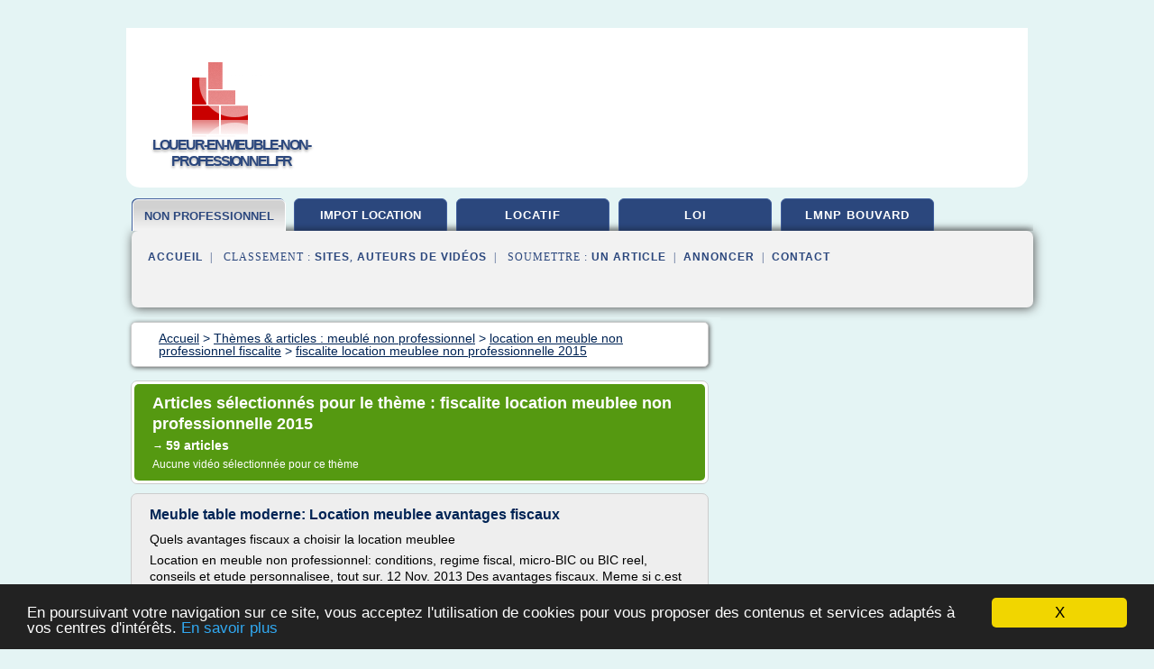

--- FILE ---
content_type: text/html; charset=UTF-8
request_url: https://www.loueur-en-meuble-non-professionnel.fr/lmnp/c,k/bloglist/fiscalite+location+meublee+non+professionnelle+2015,0
body_size: 122686
content:
<html><head><title>fiscalite location meublee non professionnelle 2015 :
              Meuble table moderne: Location meublee avantages fiscaux
                (article) 
              </title><meta http-equiv="content-type" content="text/html; charset=utf-8"/><meta name="description" content="Sites sur fiscalite location meublee non professionnelle 2015: ; "/><meta name="keywords" content="meubl&#xE9; non professionnel, fiscalite location meublee non professionnelle 2015, vid&#xE9;os, article, videos, articles, video, vid&#xE9;o"/><meta content="General" name="rating"/><link href="/taggup/css/style,v2.css" rel="stylesheet" type="text/css"/><link href="/taggup/css/fluid_grid.css" rel="stylesheet" type="text/css"/><link href="/taggup/css/glow-tabs/tabs.css" rel="stylesheet" type="text/css"/><script type="text/javascript" src="/taggup//js/taggup.js"><!--NOT EMPTY--></script><script src="/taggup/domains/common/jquery/js/jquery-1.7.1.min.js"><!--NOT EMPTY--></script><script src="/taggup/domains/common/jquery/js/jquery-ui-1.8.17.custom.min.js"><!--NOT EMPTY--></script><link href="/taggup/domains/common/jquery/css/ui-lightness/jquery-ui-1.8.17.custom.css" media="all" type="text/css" rel="stylesheet"/><script type="text/javascript" src="/taggup/domains/common/windows_js_1.3/javascripts/prototype.js"><!--NOT EMPTY--></script><script type="text/javascript" src="/taggup/domains/common/windows_js_1.3/javascripts/window.js"><!--NOT EMPTY--></script><script type="text/javascript" src="/taggup/domains/common/windows_js_1.3/javascripts/effects.js"><!--NOT EMPTY--></script><script type="text/javascript" src="/taggup/domains/common/windows_js_1.3/javascripts/window_ext.js"><!--NOT EMPTY--></script><link href="/taggup/domains/common/windows_js_1.3/themes/default.css" rel="stylesheet" type="text/css"/><script type="text/javascript">var switchTo5x=true;</script>
<script type="text/javascript" src="https://w.sharethis.com/button/buttons.js"></script>
<script type="text/javascript" src="https://s.sharethis.com/loader.js"></script>

<script type="text/javascript">

   jQuery.noConflict();

   jQuery(document).ready(function(){
     jQuery("a.ext").click(function(){ 
        var url = this.href;

        jQuery.ajax({
        async: false,
        type: "GET",
        url: "/logger", 
        data: {
                sid: Math.random(), 
                clicked: url,
		source: window.location.href
        },
        contentType: "application/x-www-form-urlencoded; charset=UTF-8",
        cache: false
        });
        return true; 
    });
  });

  </script><meta name="viewport" content="width=device-width, initial-scale=1"/><script async="" src="//pagead2.googlesyndication.com/pagead/js/adsbygoogle.js"></script><script>
	  (adsbygoogle = window.adsbygoogle || []).push({
	    google_ad_client: "ca-pub-0960210551554417",
	    enable_page_level_ads: true
	  });
	</script></head><body id="top"><script type="text/javascript">
  window.google_analytics_uacct = "UA-1031560-1"
</script>
<center><div id="fixed_header"><div id="fixed_header_logo"><a href="/"><img border="0" src="/logo.png"/></a></div><div id="fixed_header_menu" style="padding-right: 30px"><a onclick="Element.show('navigation_menu'); Element.hide('show_menu');Element.show('hide_menu');" id="show_menu" style="cursor: pointer">Menu</a><a onclick="Element.hide('navigation_menu'); Element.hide('hide_menu');Element.show('show_menu');" id="hide_menu" style="cursor: pointer">Fermer Menu</a></div></div><script type="text/javascript">
    Element.hide('hide_menu');
  </script><div id="fixed_header_mobile"><div id="fixed_header_logo"><a href="/"><img border="0" src="/logo.png"/></a></div><div id="fixed_header_menu" style="padding-right: 30px"><a onclick="Element.show('navigation_menu'); Element.hide('show_mobile_menu');Element.show('hide_mobile_menu');" id="show_mobile_menu" style="cursor: pointer">Menu</a><a onclick="Element.hide('navigation_menu'); Element.hide('hide_mobile_menu');Element.show('show_mobile_menu');" id="hide_mobile_menu" style="cursor: pointer">Fermer Menu</a></div></div><script type="text/javascript">
    Element.hide('hide_mobile_menu');
  </script><script type="text/javascript"><!--
     if(jQuery(window).outerWidth() > 768){
       jQuery("#fixed_header").hide();
     }

     jQuery(window).resize(function () {
        jQuery("#navigation_menu").hide();
        jQuery("#hide_mobile_menu").hide();
        jQuery("#show_mobile_menu").show();
        jQuery("#hide_menu").hide();
        jQuery("#show_menu").show();
        if (jQuery(this).scrollTop() > 80) {
           jQuery("#fixed_header").show();
        } else {
           jQuery("#fixed_header").hide();
        }
     });


     jQuery(window).scroll(function () { 
	jQuery("#navigation_menu").hide();
	jQuery("#hide_mobile_menu").hide();
	jQuery("#show_mobile_menu").show();
	jQuery("#hide_menu").hide();
	jQuery("#show_menu").show();

	if (jQuery(this).scrollTop() > 80) {
           jQuery("#fixed_header").show();
	} else {
	   jQuery("#fixed_header").hide();
	}
     });

      --></script><div id="container"><!--header-top--><div class="logo_container"><table cellspacing="0" cellpadding="10" border="0"><tr><td align="center">      <a href="/">
        <img border="0" src="/logo.png"/>
      </a>
      <div class="logo"><a>loueur-en-meuble-non-professionnel.fr</a></div>

</td><td><div class="header_banner_ad"><!-- CSS dans style,v2.css
-->


<script type="text/javascript">
<!--
        google_ad_client = "pub-0960210551554417";
        /* pageheader */
        google_ad_slot = "9359404680";
        google_ad_width = 728;
        google_ad_height = 90;
        //-->
        </script>
        <script type="text/javascript"
                src="https://pagead2.googlesyndication.com/pagead/show_ads.js">
        <!--NOT EMPTY-->
        </script>




</div></td></tr></table></div><div id="navigation_menu"><ul><li><a href="/index.html">Accueil</a></li><li><a href="/index.html" id="current" class="selected"> Meubl&#xE9; Non Professionnel</a></li><li><a href="/lmnp/2/impot+sur+location+meublee.html"> Impot Sur Location Meubl&#xE9;e</a></li><li><a href="/lmnp/3/locatif+meuble.html"> Locatif Meubl&#xE9;</a></li><li><a href="/lmnp/4/loi+meuble.html"> Loi Meubl&#xE9;</a></li><li><a href="/lmnp/5/lmnp+bouvard.html"> Lmnp Bouvard</a></li><li><a href="/lmnp/top/blogs/0">Classement de Sites</a></li><li><a href="/lmnp/top/producers/0">Classement Auteurs de Vid&#xE9;os</a></li><li><a rel="nofollow" href="/submit.php">
        Soumettre 
      un article</a></li><li><a rel="nofollow" href="/advertise.php">Annoncer</a></li><li><a rel="nofollow" href="/contact.php">Contact</a></li></ul></div><script type="text/javascript">
             Element.hide('navigation_menu');
           </script><div id="header"><ul id="navigation"><li id="current" class="selected"><a href="/index.html" style="letter-spacing: 0px;">non professionnel</a></li><li><a href="/lmnp/2/impot+sur+location+meublee.html" style="letter-spacing: 0px;">impot location meublee</a></li><li><a href="/lmnp/3/locatif+meuble.html">locatif</a></li><li><a href="/lmnp/4/loi+meuble.html">loi</a></li><li><a href="/lmnp/5/lmnp+bouvard.html">lmnp bouvard</a></li><li class="shadow"/></ul><div id="subnavigation"><span>&#xA0;&#xA0;</span><a href="/index.html">Accueil</a><span>&#xA0;&#xA0;|&#xA0;&#xA0; 
        Classement :
      </span><a href="/lmnp/top/blogs/0">Sites</a><span>, </span><a href="/lmnp/top/producers/0">Auteurs de Vid&#xE9;os</a><span>&#xA0;&#xA0;|&#xA0;&#xA0; 
        Soumettre :
      </span><a rel="nofollow" href="/submit.php">un article</a><span>&#xA0;&#xA0;|&#xA0;&#xA0;</span><a rel="nofollow" href="/advertise.php">Annoncer</a><span>&#xA0;&#xA0;|&#xA0;&#xA0;</span><a rel="nofollow" href="/contact.php">Contact</a><div id="header_ad"><script type="text/javascript"><!--
        google_ad_client = "pub-0960210551554417";
        /* 728x15, created 3/31/11 */
        google_ad_slot = "0839699374";
        google_ad_width = 728;
        google_ad_height = 15;
        //-->
        </script>
        <script type="text/javascript"
        src="https://pagead2.googlesyndication.com/pagead/show_ads.js">
          <!--NOT EMPTY-->
        </script>
</div></div></div><div id="content"><div id="path"><ol vocab="http://schema.org/" typeof="BreadcrumbList" id="path_BreadcrumbList"><li property="itemListElement" typeof="ListItem"><a property="item" typeof="WebPage" href="/index.html"><span property="name">Accueil</span></a><meta property="position" content="1"/></li><li><span> &gt; </span></li><li property="itemListElement" typeof="ListItem"><a class="selected" property="item" typeof="WebPage" href="/index.html"><span property="name">Th&#xE8;mes &amp; articles :
                            meubl&#xE9; non professionnel</span></a><meta property="position" content="2"/></li><li><span> &gt; </span></li><li property="itemListElement" typeof="ListItem"><a href="/lmnp/c,k/bloglist/location+en+meuble+non+professionnel+fiscalite,0" typeof="WebPage" property="item"><span property="name">location en meuble non professionnel fiscalite</span></a><meta property="position" content="3"/></li><li><span> &gt; </span></li><li property="itemListElement" typeof="ListItem"><a href="/lmnp/c,k/bloglist/fiscalite+location+meublee+non+professionnelle+2015,0" typeof="WebPage" property="item"><span property="name">fiscalite location meublee non professionnelle 2015</span></a><meta property="position" content="4"/></li></ol></div><div id="main_content"><div class="pagination"><div class="pagination_inner"><p class="hilite">
        Articles s&#xE9;lectionn&#xE9;s pour le th&#xE8;me : 
      fiscalite location meublee non professionnelle 2015</p><p> 
		      &#x2192; <span class="bold">59
        articles 
      </span></p><p>
        Aucune vid&#xE9;o s&#xE9;lectionn&#xE9;e pour ce th&#xE8;me
      </p></div></div><div id="itemList"><div class="evenItem"><h1>Meuble table moderne: Location meublee avantages fiscaux</h1><p>Quels avantages fiscaux a choisir la location meublee</p><p>Location en meuble non professionnel: conditions, regime fiscal, micro-BIC ou BIC reel, conseils et etude personnalisee, tout sur. 12 Nov. 2013 Des avantages fiscaux. Meme si c.est rarement la raison initiale de l. investissement, selon Maud Velter, la fiscalite en location meublee peut.</p><p>LMP LMNP: Quels sont les avantages inconvenients de la</p><p>9 Mars 2014 Les avantages de la location meublee professionnelle (LMP) ou non professionnelle (LMNP). Le regime fiscal des benefices industriels et. 15 Mai 2012 L.investissement en location meublee non professionnelle est un investissement qui a...<read_more/></p><p><a target="_blank" href="/lmnp/blog/meubletable.blogspot.com/0#http://meubletable.blogspot.com/2015/01/location-meublee-avantages-fiscaux.html" class="ext" rel="nofollow">
        Lire la suite
      <img class="icon" border="0" src="/taggup/domains/common/ext_arrow.png"/></a></p><p><span class="property">Date: </span>2016-08-25 18:28:03<br/><span class="property">
        Site :
      </span><a href="/lmnp/blog/meubletable.blogspot.com/0">http://meubletable.blogspot.com</a></p><p><span class="property">
        Th&#xE8;mes li&#xE9;s 
      : </span><a href="/lmnp/c,k/bloglist/avantages+fiscaux+location+meuble+non+professionnel,0" style="font-size: &#10;      18px&#10;    ;">avantages fiscaux location meuble non professionnel</a> /
         <a href="/lmnp/c,k/bloglist/location+meublee+non+professionnelle+(lmnp)+regime+fiscal,0" style="font-size: &#10;      16px&#10;    ;">location meublee non professionnelle (lmnp) regime fiscal</a> /
         <a href="/lmnp/c,k/bloglist/regime+fiscal+location+meublee+non+professionnelle,0" style="font-size: &#10;      18px&#10;    ;">regime fiscal location meublee non professionnelle</a> /
         <a href="/lmnp/c,k/bloglist/location+meuble+non+professionnel+regime+fiscal,0" style="font-size: &#10;      18px&#10;    ;">location meuble non professionnel regime fiscal</a> /
         <a href="/lmnp/c,k/bloglist/location+meublee+avantages+fiscaux+2013,0" style="font-size: &#10;      14px&#10;    ;">location meublee avantages fiscaux 2013</a></p><div class="tag_ad">

<style type="text/css">
@media (min-width: 769px) {
div.tag_ad_1_desktop {  }
div.tag_ad_1_mobile { display: none }
}

@media (max-width: 768px) {
div.tag_ad_1_mobile {  }
div.tag_ad_1_desktop { display: none }
}

</style>

<div class="tag_ad_1_desktop">

<script type="text/javascript"><!--
        google_ad_client = "pub-0960210551554417";
        /* 468x15, created 3/31/11 */
        google_ad_slot = "8030561878";
        google_ad_width = 468;
        google_ad_height = 15;
        //-->
        </script>
        <script type="text/javascript"
        src="https://pagead2.googlesyndication.com/pagead/show_ads.js">
          <!--NOT EMPTY-->
        </script>

</div>


<div class="tag_ad_1_mobile">

<script async src="//pagead2.googlesyndication.com/pagead/js/adsbygoogle.js"></script>
<!-- responsive-text-display -->
<ins class="adsbygoogle"
     style="display:block"
     data-ad-client="ca-pub-0960210551554417"
     data-ad-slot="9996705600"
     data-ad-format="auto"></ins>
<script>
(adsbygoogle = window.adsbygoogle || []).push({});
</script>

</div>
</div></div><div class="oddItem"><h2>Meuble table moderne: Fiscalite appartement meuble</h2><p>lundi 28 mars 2016</p><p>Fiscalite appartement meuble</p><p>Loyers plus eleves, contraintes allegees, fiscalite attrayante Des conseils pour jouer ce brelan gagnant avec la location meublee. Appartement. 7 piece(s). Valeur du mobilier acquis pour l.appartement: lit, table, chaise, meuble de rangement, Quelle fiscalite pour declarer ses revenus de location meublee ?. 23 Mars 2015 Dans le cadre de la gestion...<read_more/></p><p><a target="_blank" href="/lmnp/blog/meubletable.blogspot.com/0#http://meubletable.blogspot.com/2016/03/fiscalite-appartement-meuble.html" class="ext" rel="nofollow">
        Lire la suite
      <img class="icon" border="0" src="/taggup/domains/common/ext_arrow.png"/></a></p><p><span class="property">Date: </span>2016-08-25 18:28:03<br/><span class="property">
        Site :
      </span><a href="/lmnp/blog/meubletable.blogspot.com/0">http://meubletable.blogspot.com</a></p><p><span class="property">
        Th&#xE8;mes li&#xE9;s 
      : </span><a href="/lmnp/c,k/bloglist/fiscalite+location+appartement+meuble+non+professionnel,0" style="font-size: &#10;      14px&#10;    ;">fiscalite location appartement meuble non professionnel</a> /
         <a href="/lmnp/c,k/bloglist/fiscalite+loueur+meuble+non+professionnel+2015,0" style="font-size: &#10;      14px&#10;    ;">fiscalite loueur meuble non professionnel 2015</a> /
         <a href="/lmnp/c,k/bloglist/location+meuble+non+professionnel+fiscalite+2013,0" style="font-size: &#10;      12px&#10;    ;">location meuble non professionnel fiscalite 2013</a> /
         <a href="/lmnp/c,k/bloglist/location+en+meuble+non+professionnel+fiscalite,0" style="font-size: &#10;      16px&#10;    ;">location en meuble non professionnel fiscalite</a> /
         <a href="/lmnp/c,k/bloglist/fiscalite+loueur+meuble+non+professionnel+2013,0" style="font-size: &#10;      12px&#10;    ;">fiscalite loueur meuble non professionnel 2013</a></p><div class="tag_ad">

<style type="text/css">
@media (min-width: 769px) {
div.tag_ad_2_desktop {  }
div.tag_ad_2_mobile { display: none }
}

@media (max-width: 768px) {
div.tag_ad_2_mobile {  }
div.tag_ad_2_desktop { display: none }
}

</style>

<div class="tag_ad_2_desktop">

<script type="text/javascript"><!--
        google_ad_client = "pub-0960210551554417";
        /* 468x15, created 3/31/11 */
        google_ad_slot = "8030561878";
        google_ad_width = 468;
        google_ad_height = 15;
        //-->
        </script>
        <script type="text/javascript"
        src="https://pagead2.googlesyndication.com/pagead/show_ads.js">
          <!--NOT EMPTY-->
        </script>

</div>


<div class="tag_ad_2_mobile">

<script async src="//pagead2.googlesyndication.com/pagead/js/adsbygoogle.js"></script>
<!-- responsive-text-display -->
<ins class="adsbygoogle"
     style="display:block"
     data-ad-client="ca-pub-0960210551554417"
     data-ad-slot="9996705600"
     data-ad-format="auto"></ins>
<script>
(adsbygoogle = window.adsbygoogle || []).push({});
</script>

</div>
</div></div><div class="evenItem"><h2>Meuble table moderne: Location meuble avantages fiscaux</h2><p>lundi 30 mai 2016</p><p>Location meuble avantages fiscaux</p><p>Location vide, location meublee: avantages et inconvenients Il existe une difference majeure au niveau fiscal entre les locations vides et les locations. 11 Juin 2013 Si vous etes amenes a opter pour la location meublee plutot que la location nue, vous y trouverez aussi des avantages fiscaux non. Le regime fiscal des locations de logements...<read_more/></p><p><a target="_blank" href="/lmnp/blog/meubletable.blogspot.com/0#http://meubletable.blogspot.com/2016/05/location-meuble-avantages-fiscaux.html" class="ext" rel="nofollow">
        Lire la suite
      <img class="icon" border="0" src="/taggup/domains/common/ext_arrow.png"/></a></p><p><span class="property">Date: </span>2016-08-25 18:28:03<br/><span class="property">
        Site :
      </span><a href="/lmnp/blog/meubletable.blogspot.com/0">http://meubletable.blogspot.com</a></p><p><span class="property">
        Th&#xE8;mes li&#xE9;s 
      : </span><a href="/lmnp/c,k/bloglist/location+appartement+meuble+avantages+fiscaux,0" style="font-size: &#10;      14px&#10;    ;">location appartement meuble avantages fiscaux</a> /
         <a href="/lmnp/c,k/bloglist/avantages+fiscaux+loueur+meuble+professionnel,0" style="font-size: &#10;      18px&#10;    ;">avantages fiscaux loueur meuble professionnel</a> /
         <a href="/lmnp/c,k/bloglist/avantages+fiscaux+loueur+meuble+non+professionnel,0" style="font-size: &#10;      18px&#10;    ;">avantages fiscaux loueur meuble non professionnel</a> /
         <a href="/lmnp/c,k/bloglist/avantage+fiscal+location+meuble+etudiant,0" style="font-size: &#10;      14px&#10;    ;">avantage fiscal location meuble etudiant</a> /
         <a href="/lmnp/c,k/bloglist/location+meuble+non+professionnel+regime+fiscal,0" style="font-size: &#10;      18px&#10;    ;">location meuble non professionnel regime fiscal</a></p><div class="tag_ad">
<script async src="//pagead2.googlesyndication.com/pagead/js/adsbygoogle.js"></script>
<!-- responsive-text-display -->
<ins class="adsbygoogle"
     style="display:block"
     data-ad-client="ca-pub-0960210551554417"
     data-ad-slot="9996705600"
     data-ad-format="auto"></ins>
<script>
(adsbygoogle = window.adsbygoogle || []).push({});
</script>

</div></div><div class="oddItem"><h2>Fiscalit&#xE9; : La t&#xE9;l&#xE9;d&#xE9;claration des revenus locatifs ...</h2><p>Fiscalit&#xE9; : La t&#xE9;l&#xE9;d&#xE9;claration des revenus locatifs meubl&#xE9;s, obligatoire d&#xE8;s 2015</p><p>18/12/2014</p><p>r&#xE9;el.&#xC0;</p><p>&#xA0;</p><p>La location meubl&#xE9;e, m&#xEA;me non professionnelle, constitue sur le plan de la fiscalit&#xE9; une activit&#xE9; commerciale, alors m&#xEA;me qu'il s'agit d'une activit&#xE9; civile sur le plan juridique. Les profits qui en r&#xE9;sultent sont consid&#xE9;r&#xE9;s comme des B&#xE9;n&#xE9;fices Industriels et Commerciaux, impos&#xE9;s soit au r&#xE9;gime micro BIC,...<read_more/></p><p><a target="_blank" href="/lmnp/blog/www.directgestion.com/0#http://www.directgestion.com/sinformer/filactu/30204-fiscalite--la-teledeclaration-des-revenus-locatifs-meubles-obligatoire-des-2015" class="ext" rel="nofollow">
        Lire la suite
      <img class="icon" border="0" src="/taggup/domains/common/ext_arrow.png"/></a></p><p><span class="property">Date: </span>2017-04-02 18:32:19<br/><span class="property">
        Site :
      </span><a href="/lmnp/blog/www.directgestion.com/0">http://www.directgestion.com</a></p><p><span class="property">
        Th&#xE8;mes li&#xE9;s 
      : </span><a href="/lmnp/c,k/bloglist/declaration+revenus+location+meublee+non+professionnelle+2015,0" style="font-size: &#10;      14px&#10;    ;">declaration revenus location meublee non professionnelle 2015</a> /
         <a href="/lmnp/c,k/bloglist/declaration+revenus+location+meuble+non+professionnel,0" style="font-size: &#10;      18px&#10;    ;">declaration revenus location meuble non professionnel</a> /
         <a href="/lmnp/c,k/bloglist/declaration+revenus+location+meublee+non+professionnelle,0" style="font-size: &#10;      16px&#10;    ;">declaration revenus location meublee non professionnelle</a> /
         <a href="/lmnp/c,k/bloglist/location+meublee+non+professionnelle+regime+reel,0" style="font-size: &#10;      16px&#10;    ;">location meublee non professionnelle regime reel</a> /
         <a href="/lmnp/c,k/bloglist/fiscalite+location+meublee+regime+reel+simplifie,0" style="font-size: &#10;      14px&#10;    ;">fiscalite location meublee regime reel simplifie</a></p></div><div class="evenItem"><h2>Fiscalit&#xE9; : La t&#xE9;l&#xE9;d&#xE9;claration des revenus locatifs ...</h2><p>Fiscalit&#xE9; : La t&#xE9;l&#xE9;d&#xE9;claration des revenus locatifs meubl&#xE9;s, obligatoire d&#xE8;s 2015</p><p>18/12/2014</p><p>r&#xE9;el.&#xC0;</p><p>&#xA0;</p><p>La location meubl&#xE9;e, m&#xEA;me non professionnelle, constitue sur le plan de la fiscalit&#xE9; une activit&#xE9; commerciale, alors m&#xEA;me qu'il s'agit d'une activit&#xE9; civile sur le plan juridique. Les profits qui en r&#xE9;sultent sont consid&#xE9;r&#xE9;s comme des B&#xE9;n&#xE9;fices Industriels et Commerciaux, impos&#xE9;s soit au r&#xE9;gime micro BIC,...<read_more/></p><p><a target="_blank" href="/lmnp/blog/www.directgestion.com/0#http://www.directgestion.com/sinformer/filactu/30204-fiscalite-la-teledeclaration-des-revenus-locatifs-meubles-obligatoire-des-2015" class="ext" rel="nofollow">
        Lire la suite
      <img class="icon" border="0" src="/taggup/domains/common/ext_arrow.png"/></a></p><p><span class="property">Date: </span>2017-04-02 18:32:37<br/><span class="property">
        Site :
      </span><a href="/lmnp/blog/www.directgestion.com/0">http://www.directgestion.com</a></p><p><span class="property">
        Th&#xE8;mes li&#xE9;s 
      : </span><a href="/lmnp/c,k/bloglist/declaration+revenus+location+meublee+non+professionnelle+2015,0" style="font-size: &#10;      14px&#10;    ;">declaration revenus location meublee non professionnelle 2015</a> /
         <a href="/lmnp/c,k/bloglist/declaration+revenus+location+meuble+non+professionnel,0" style="font-size: &#10;      18px&#10;    ;">declaration revenus location meuble non professionnel</a> /
         <a href="/lmnp/c,k/bloglist/declaration+revenus+location+meublee+non+professionnelle,0" style="font-size: &#10;      16px&#10;    ;">declaration revenus location meublee non professionnelle</a> /
         <a href="/lmnp/c,k/bloglist/location+meublee+non+professionnelle+regime+reel,0" style="font-size: &#10;      16px&#10;    ;">location meublee non professionnelle regime reel</a> /
         <a href="/lmnp/c,k/bloglist/fiscalite+location+meublee+regime+reel+simplifie,0" style="font-size: &#10;      14px&#10;    ;">fiscalite location meublee regime reel simplifie</a></p></div><div class="oddItem"><h2>LMP / LMNP - Fiscalit&#xE9; et d&#xE9;claration des revenus 2015</h2><p>Qui sommes-nous ?</p><p>LMP / LMNP : Comment choisir entre loueur meubl&#xE9; professionnel ou non professionnel ?</p><p>Au moment de faire sa d&#xE9;claration de d&#xE9;but d'activit&#xE9;, il est demand&#xE9; aux nouveaux loueurs en meubl&#xE9; de choisir entre deux statuts : celui de loueur en meubl&#xE9; professionnel (LMP) et celui de loueur en meubl&#xE9; non professionnel (LMNP).</p><p>Dans la majorit&#xE9; des cas, les locations meubl&#xE9;es...<read_more/></p><p><a target="_blank" href="/lmnp/blog/www.jedeclaremonmeuble.com/0#http://www.jedeclaremonmeuble.com/lmp-lmnp-comment-choisir-entre-loueur-meuble-professionnel-ou-non-professionnel/" class="ext" rel="nofollow">
        Lire la suite
      <img class="icon" border="0" src="/taggup/domains/common/ext_arrow.png"/></a></p><p><br/><span class="property">
        Site :
      </span><a href="/lmnp/blog/www.jedeclaremonmeuble.com/0">http://www.jedeclaremonmeuble.com</a></p><p><span class="property">
        Th&#xE8;mes li&#xE9;s 
      : </span><a href="/lmnp/c,k/bloglist/loueur+meuble+non+professionnel+2015,0" style="font-size: &#10;      14px&#10;    ;">loueur meuble non professionnel 2015</a> /
         <a href="/lmnp/c,k/bloglist/loueur+meuble+non+professionnel+registre+du+commerce,0" style="font-size: &#10;      14px&#10;    ;">loueur meuble non professionnel registre du commerce</a> /
         <a href="/lmnp/c,k/bloglist/loueur+meuble+non+professionnel+isf,0" style="font-size: &#10;      14px&#10;    ;">loueur meuble non professionnel isf</a> /
         <a href="/lmnp/c,k/bloglist/imposition+plus+value+loueur+meuble+non+professionnel,0" style="font-size: &#10;      14px&#10;    ;">imposition plus value loueur meuble non professionnel</a> /
         <a href="/lmnp/c,k/bloglist/loueur+meuble+non+professionnel+et+taxe+professionnelle,0" style="font-size: &#10;      16px&#10;    ;">loueur meuble non professionnel et taxe professionnelle</a></p></div><div class="evenItem"><h2>Comment d&#xE9;clarez les loyers 2015 de votre location meubl&#xE9;e ...</h2><p>Comment d&#xE9;clarez les loyers 2015 de votre location meubl&#xE9;e ?</p><p>Post&#xE9; le</p><p>par Option R&#xE9;el</p><p>Bonjour &#xE0; tous et &#xE0; toutes,</p><p>Vous &#xEA;tes Loueur en meubl&#xE9; et vous vous posez la question de savoir comment d&#xE9;clarer vos loyers 2015 lors de la prochaine d&#xE9;claration d'imp&#xF4;t en Mai 2016.</p><p>Des amis ou des coll&#xE8;gues vous ont peut - &#xEA;tre d&#xE9;j&#xE0; parl&#xE9; du r&#xE9;gime r&#xE9;el pour les locations meubl&#xE9;es, et que...<read_more/></p><p><a target="_blank" href="/lmnp/blog/www.optionreel.com/0#http://www.optionreel.com/expert-comptable-location-meublee-blog/comment-declarez-les-loyers-2015-de-votre-location-meublee/" class="ext" rel="nofollow">
        Lire la suite
      <img class="icon" border="0" src="/taggup/domains/common/ext_arrow.png"/></a></p><p><br/><span class="property">
        Site :
      </span><a href="/lmnp/blog/www.optionreel.com/0">http://www.optionreel.com</a></p><p><span class="property">
        Th&#xE8;mes li&#xE9;s 
      : </span><a href="/lmnp/c,k/bloglist/declaration+revenus+location+meublee+non+professionnelle+2015,0" style="font-size: &#10;      14px&#10;    ;">declaration revenus location meublee non professionnelle 2015</a> /
         <a href="/lmnp/c,k/bloglist/comment+declarer+revenus+location+meublee+non+professionnelle,0" style="font-size: &#10;      14px&#10;    ;">comment declarer revenus location meublee non professionnelle</a> /
         <a href="/lmnp/c,k/bloglist/location+meublee+non+professionnelle+regime+reel,0" style="font-size: &#10;      16px&#10;    ;">location meublee non professionnelle regime reel</a> /
         <a href="/lmnp/c,k/bloglist/declaration+location+meublee+non+professionnelle+2015,0" style="font-size: &#10;      14px&#10;    ;">declaration location meublee non professionnelle 2015</a> /
         <a href="/lmnp/c,k/bloglist/declaration+revenus+location+meublee+2015,0" style="font-size: &#10;      14px&#10;    ;">declaration revenus location meublee 2015</a></p></div><div class="oddItem"><h2>un rapport envisage la r&#xE9;vision du r&#xE9;gime fiscal de la ...</h2><p>(page 64 du document) 16/3/2015 LOCATION MEUBL&#xC9;E NON PROFESSIONNELLE : RAPPORT ENVISAGEANT DES REFORMES FISCALES PROFONDES (F&#xC9;VRIER 2015) &#xA0;Ceci ne constitue qu'un rapport interne &#xE0; l'administration, en aucun cas, &#xE0; ce jour, un projet officiellement port&#xE9; par le Gouvernement. Dans un Communiqu&#xE9; du Minist&#xE8;re du logement, il est &#xE9;nonc&#xE9; que &#xAB; le rapport d'inspection rendu public par Les...<read_more/></p><p><a target="_blank" href="/lmnp/blog/unclassified/0#http://www.lga-sp.com/2015/03/16/un-rapport-envisage-la-revision-du-regime-fiscal-de-la-location-meublee-non-professionnelle-lmnp/" class="ext" rel="nofollow">
        Lire la suite
      <img class="icon" border="0" src="/taggup/domains/common/ext_arrow.png"/></a></p><p><br/><span class="property">
        Site :
      </span>http://www.lga-sp.com</p><p><span class="property">
        Th&#xE8;mes li&#xE9;s 
      : </span><a href="/lmnp/c,k/bloglist/location+meublee+non+professionnelle+(lmnp)+regime+fiscal,0" style="font-size: &#10;      16px&#10;    ;">location meublee non professionnelle (lmnp) regime fiscal</a> /
         <a href="/lmnp/c,k/bloglist/regime+fiscal+location+meublee+non+professionnelle,0" style="font-size: &#10;      18px&#10;    ;">regime fiscal location meublee non professionnelle</a> /
         <a href="/lmnp/c,k/bloglist/deduction+fiscale+location+meublee+non+professionnelle,0" style="font-size: &#10;      14px&#10;    ;">deduction fiscale location meublee non professionnelle</a> /
         <a href="/lmnp/c,k/bloglist/abattement+fiscal+location+meublee+non+professionnel,0" style="font-size: &#10;      14px&#10;    ;">abattement fiscal location meublee non professionnel</a> /
         <a href="/lmnp/c,k/bloglist/location+meublee+non+professionnelle+2015,0" style="font-size: &#10;      14px&#10;    ;">location meublee non professionnelle 2015</a></p></div><div class="evenItem"><h2>D&#xE9;claration des revenus de location meubl&#xE9;e 2015 | Option ...</h2><p>D&#xE9;claration des revenus de location meubl&#xE9;e 2015</p><p>Post&#xE9; le</p><p>Bonjour &#xE0; tous et &#xE0; toutes,</p><p>Vous &#xEA;tes Loueur en meubl&#xE9;, savez-vous vraiment comment d&#xE9;clarer vos loyers&#xA0;2015 ?</p><p>Soit vous pouvez d&#xE9;clarer vos revenus locatifs au r&#xE9;gime micro-BIC ou au r&#xE9;gime du r&#xE9;el simplifi&#xE9;, g&#xE9;n&#xE9;ralement beaucoup plus avantageux.</p><p>Les Loueurs en meubl&#xE9; ont jusqu'au 1er f&#xE9;vrier de chaque ann&#xE9;e pour...<read_more/></p><p><a target="_blank" href="/lmnp/blog/www.optionreel.com/0#http://www.optionreel.com/expert-comptable-location-meublee-blog/declaration-des-revenus-de-location-meublee-2015/" class="ext" rel="nofollow">
        Lire la suite
      <img class="icon" border="0" src="/taggup/domains/common/ext_arrow.png"/></a></p><p><br/><span class="property">
        Site :
      </span><a href="/lmnp/blog/www.optionreel.com/0">http://www.optionreel.com</a></p><p><span class="property">
        Th&#xE8;mes li&#xE9;s 
      : </span><a href="/lmnp/c,k/bloglist/declaration+revenus+location+meublee+non+professionnelle+2015,0" style="font-size: &#10;      14px&#10;    ;">declaration revenus location meublee non professionnelle 2015</a> /
         <a href="/lmnp/c,k/bloglist/declaration+revenus+location+meublee+2015,0" style="font-size: &#10;      14px&#10;    ;">declaration revenus location meublee 2015</a> /
         <a href="/lmnp/c,k/bloglist/loueur+meuble+non+professionnel+regime+reel+simplifie,0" style="font-size: &#10;      14px&#10;    ;">loueur meuble non professionnel regime reel simplifie</a> /
         <a href="/lmnp/c,k/bloglist/option+regime+reel+simplifie+location+meublee,0" style="font-size: &#10;      14px&#10;    ;">option regime reel simplifie location meublee</a> /
         <a href="/lmnp/c,k/bloglist/comment+declarer+revenus+location+meublee+non+professionnelle,0" style="font-size: &#10;      14px&#10;    ;">comment declarer revenus location meublee non professionnelle</a></p></div><div class="oddItem"><h2>D&#xE9;claration location meubl&#xE9; | Fiscalit&#xE9; des locations ...</h2><p>A partir du mois de mai, toutes les attentions des loueurs en meubl&#xE9; (professionnels ou non professionnels) se portent sur la d&#xE9;claration des revenus. Vous &#xEA;tes nombreux tout les ans &#xE0; nous demander ce qu'il faut reporter sur votre formulaire 2042 C PRO et o&#xF9; le reporter exactement. Nous avons donc d&#xE9;cid&#xE9; de mettre en ligne cette notice pour vous ... Lire plus &#xBB;</p><p>LMP / LMNP&#xA0;: les...<read_more/></p><p><a target="_blank" href="/lmnp/blog/www.jedeclaremonmeuble.com/0#http://www.jedeclaremonmeuble.com/tag/declaration-location-meublee/" class="ext" rel="nofollow">
        Lire la suite
      <img class="icon" border="0" src="/taggup/domains/common/ext_arrow.png"/></a></p><p><br/><span class="property">
        Site :
      </span><a href="/lmnp/blog/www.jedeclaremonmeuble.com/0">http://www.jedeclaremonmeuble.com</a></p><p><span class="property">
        Th&#xE8;mes li&#xE9;s 
      : </span><a href="/lmnp/c,k/bloglist/declaration+revenus+loueur+meuble+non+professionnel,0" style="font-size: &#10;      16px&#10;    ;">declaration revenus loueur meuble non professionnel</a> /
         <a href="/lmnp/c,k/bloglist/loueur+meuble+non+professionnel+regime+reel+simplifie,0" style="font-size: &#10;      14px&#10;    ;">loueur meuble non professionnel regime reel simplifie</a> /
         <a href="/lmnp/c,k/bloglist/loueur+meuble+non+professionnel+declaration+fiscale,0" style="font-size: &#10;      16px&#10;    ;">loueur meuble non professionnel declaration fiscale</a> /
         <a href="/lmnp/c,k/bloglist/declaration+revenus+location+meuble+non+professionnel,0" style="font-size: &#10;      18px&#10;    ;">declaration revenus location meuble non professionnel</a> /
         <a href="/lmnp/c,k/bloglist/comment+declarer+revenus+location+meublee+non+professionnelle,0" style="font-size: &#10;      14px&#10;    ;">comment declarer revenus location meublee non professionnelle</a></p></div><div class="evenItem"><h2>Loueur en meubl&#xE9; non professionnel (lmnp) | Je d&#xE9;clare mon ...</h2><p>LMNP&#xA0;: Tout  savoir sur les taxes des loueurs en meubl&#xE9;</p><p>Un loueur en meubl&#xE9; doit s'acquitter, dans le cadre de l'exercice de son activit&#xE9;, de trois taxes per&#xE7;ues au profit des collectivit&#xE9;s territoriales&#xA0;: la taxe fonci&#xE8;re, la cotisation fonci&#xE8;re des entreprises et dans certains cas, la taxe d'habitation. Au r&#xE9;gime r&#xE9;el d'imposition, ces taxes sont d&#xE9;ductibles des recettes per&#xE7;ues....<read_more/></p><p><a target="_blank" href="/lmnp/blog/www.jedeclaremonmeuble.com/0#http://www.jedeclaremonmeuble.com/tag/lmnp/" class="ext" rel="nofollow">
        Lire la suite
      <img class="icon" border="0" src="/taggup/domains/common/ext_arrow.png"/></a></p><p><br/><span class="property">
        Site :
      </span><a href="/lmnp/blog/www.jedeclaremonmeuble.com/0">http://www.jedeclaremonmeuble.com</a></p><p><span class="property">
        Th&#xE8;mes li&#xE9;s 
      : </span><a href="/lmnp/c,k/bloglist/la+loi+lmnp+(loueur+en+meuble+non+professionnel),0" style="font-size: &#10;      16px&#10;    ;">la loi lmnp (loueur en meuble non professionnel)</a> /
         <a href="/lmnp/c,k/bloglist/calcul+taxe+professionnelle+loueur+meuble+non+professionnel,0" style="font-size: &#10;      14px&#10;    ;">calcul taxe professionnelle loueur meuble non professionnel</a> /
         <a href="/lmnp/c,k/bloglist/loueur+meuble+non+professionnel+et+taxe+professionnelle,0" style="font-size: &#10;      16px&#10;    ;">loueur meuble non professionnel et taxe professionnelle</a> /
         <a href="/lmnp/c,k/bloglist/declaration+revenu+loueur+meuble+non+professionnel,0" style="font-size: &#10;      14px&#10;    ;">declaration revenu loueur meuble non professionnel</a> /
         <a href="/lmnp/c,k/bloglist/declaration+revenus+loueur+meuble+non+professionnel,0" style="font-size: &#10;      16px&#10;    ;">declaration revenus loueur meuble non professionnel</a></p></div><div class="oddItem"><h2>La location meubl&#xE9;e, non meubl&#xE9;e et saisonni&#xE8;re&#x2026; | Cr&#xE9;dit ...</h2><p>La location non meubl&#xE9;e</p><p>Si vous d&#xE9;cidez de louer votre appartement ou maison vide&#xA0;:</p><p>la dur&#xE9;e du bail est de 3 ans minimum, renouvelable tacitement. Depuis le 1er ao&#xFB;t 2015, vous devez utiliser un contrat de bail type et y annexer une notice d'informations sur les droits et devoirs des parties&#xA0;;</p><p>si la r&#xE9;vision du loyer est pr&#xE9;vue dans le contrat, elle intervient une fois par an&#xA0;;...<read_more/></p><p><a target="_blank" href="/lmnp/blog/e-immobilier.credit-agricole.fr/0#https://e-immobilier.credit-agricole.fr/Investissement/Les-guides/Tout-savoir-sur-les-differents-types-de-location" class="ext" rel="nofollow">
        Lire la suite
      <img class="icon" border="0" src="/taggup/domains/common/ext_arrow.png"/></a></p><p><br/><span class="property">
        Site :
      </span><a href="/lmnp/blog/e-immobilier.credit-agricole.fr/0">https://e-immobilier.credit-agricole.fr</a></p><p><span class="property">
        Th&#xE8;mes li&#xE9;s 
      : </span><a href="/lmnp/c,k/bloglist/contrat+de+location+meublee+non+saisonniere,0" style="font-size: &#10;      14px&#10;    ;">contrat de location meublee non saisonniere</a> /
         <a href="/lmnp/c,k/bloglist/bail+type+location+non+meublee,0" style="font-size: &#10;      14px&#10;    ;">bail type location non meublee</a> /
         <a href="/lmnp/c,k/bloglist/fiscalite+location+meublee+non+professionnelle+2015,0" class="selected" style="font-size: &#10;      14px&#10;    ;">fiscalite location meublee non professionnelle 2015</a> /
         <a href="/lmnp/c,k/bloglist/location+meublee+non+renouvellement+du+bail,0" style="font-size: &#10;      14px&#10;    ;">location meublee non renouvellement du bail</a> /
         <a href="/lmnp/c,k/bloglist/location+meublee+non+professionnelle+fiscalite+2012,0" style="font-size: &#10;      12px&#10;    ;">location meublee non professionnelle fiscalite 2012</a></p></div><div class="evenItem"><h2>Fiscalit&#xE9; de la location saisonni&#xE8;re et de tourisme</h2><p>Fiscalit&#xE9; de la location saisonni&#xE8;re et de tourisme</p><p>Voir les chapitres</p><p>Le guide de la location saisonni&#xE8;re Chapitre 4.1</p><p>Fiscalit&#xE9; location saisonni&#xE8;re&#xA0;: guide pratique</p><p>D&#xE8;s lors que vous mettez en location un logement meubl&#xE9; pour une courte dur&#xE9;e, la l&#xE9;gislation sur la location saisonni&#xE8;re s'applique. Et avec eux, une fiscalit&#xE9; location saisonni&#xE8;re sp&#xE9;cifique qui vous contraint &#xE0;...<read_more/></p><p><a target="_blank" href="/lmnp/blog/fr.bnbsitter.com/0#https://fr.bnbsitter.com/guide-location-saisonniere-airbnb/fiscalite-location-saisonniere" class="ext" rel="nofollow">
        Lire la suite
      <img class="icon" border="0" src="/taggup/domains/common/ext_arrow.png"/></a></p><p><br/><span class="property">
        Site :
      </span><a href="/lmnp/blog/fr.bnbsitter.com/0">https://fr.bnbsitter.com</a></p><p><span class="property">
        Th&#xE8;mes li&#xE9;s 
      : </span><a href="/lmnp/c,k/bloglist/fiscalite+location+saisonniere+residence+principale,0" style="font-size: &#10;      12px&#10;    ;">fiscalite location saisonniere residence principale</a> /
         <a href="/lmnp/c,k/bloglist/fiscalite+location+saisonniere+non+professionnel,0" style="font-size: &#10;      14px&#10;    ;">fiscalite location saisonniere non professionnel</a> /
         <a href="/lmnp/c,k/bloglist/fiscalite+revenu+location+saisonniere,0" style="font-size: &#10;      12px&#10;    ;">fiscalite revenu location saisonniere</a> /
         <a href="/lmnp/c,k/bloglist/location+meublee+saisonniere+taxe+d+habitation,0" style="font-size: &#10;      14px&#10;    ;">location meublee saisonniere taxe d habitation</a> /
         <a href="/lmnp/c,k/bloglist/location+saisonniere+qui+paie+la+taxe+d+habitation,0" style="font-size: &#10;      14px&#10;    ;">location saisonniere qui paie la taxe d'habitation</a></p></div><div class="oddItem"><h2>Le Loueur en meubl&#xE9; professionnel - bforbank.com</h2><p>Le Loueur en meubl&#xE9; professionnel</p><p>Publi&#xE9; le 06 d&#xE9;cembre 2012      | Mis &#xE0; jour le 22 f&#xE9;vrier 2016</p><p>La location en meubl&#xE9; permet de se constituer un patrimoine dans des conditions attractives et d'en tirer des revenus optimis&#xE9;s sur le plan fiscal.</p><p>4</p><p>5</p><p>Une capacit&#xE9; d'investissement &#xE9;lev&#xE9;e et un &#xE9;ventail d'avantages plus &#xE9;tendu distinguent le Loueur en meubl&#xE9; professionnel (LMP) du...<read_more/></p><p><a target="_blank" href="/lmnp/blog/www.bforbank.com/0#https://www.bforbank.com/epargne/immobilier/glossaire/loueur-en-meuble-professionnel-lmp.html" class="ext" rel="nofollow">
        Lire la suite
      <img class="icon" border="0" src="/taggup/domains/common/ext_arrow.png"/></a></p><p><br/><span class="property">
        Site :
      </span><a href="/lmnp/blog/www.bforbank.com/0">https://www.bforbank.com</a></p><p><span class="property">
        Th&#xE8;mes li&#xE9;s 
      : </span><a href="/lmnp/c,k/bloglist/loueur+meuble+non+professionnel+regime+reel+simplifie,0" style="font-size: &#10;      14px&#10;    ;">loueur meuble non professionnel regime reel simplifie</a> /
         <a href="/lmnp/c,k/bloglist/loueur+meuble+non+professionnel+regime+reel,0" style="font-size: &#10;      16px&#10;    ;">loueur meuble non professionnel regime reel</a> /
         <a href="/lmnp/c,k/bloglist/imposition+plus+value+loueur+meuble+non+professionnel,0" style="font-size: &#10;      14px&#10;    ;">imposition plus value loueur meuble non professionnel</a> /
         <a href="/lmnp/c,k/bloglist/loueur+meuble+non+professionnel+micro+bic,0" style="font-size: &#10;      16px&#10;    ;">loueur meuble non professionnel micro bic</a> /
         <a href="/lmnp/c,k/bloglist/loueur+meuble+non+professionnel+regime+fiscal,0" style="font-size: &#10;      18px&#10;    ;">loueur meuble non professionnel regime fiscal</a></p></div><div class="evenItem"><h2>Les avantages et inconv&#xE9;nients de la location en meubl&#xE9;</h2><p>Les avantages et inconv&#xE9;nients de la location en meubl&#xE9;</p><p>Publi&#xE9; le</p><p>Rentila Mis &#xE0; jour le 07/09/2016</p><p>4.67/5 (3)</p><p>Email</p><p>De plus en plus de propri&#xE9;taires bailleurs d&#xE9;cident de louer leur logement en meubl&#xE9;. Moins contraignante et fiscalement plus int&#xE9;ressante, la location meubl&#xE9;e pr&#xE9;sente en effet de nombreux avantages, mais elle implique toutefois quelques contraintes et n&#xE9;cessite de de...<read_more/></p><p><a target="_blank" href="/lmnp/blog/www.rentila.com/0#https://www.rentila.com/blog/2011/10/les-avantages-et-inconvenients-de-la-location-en-meuble/" class="ext" rel="nofollow">
        Lire la suite
      <img class="icon" border="0" src="/taggup/domains/common/ext_arrow.png"/></a></p><p><br/><span class="property">
        Site :
      </span><a href="/lmnp/blog/www.rentila.com/0">rentila.com</a></p><p><span class="property">
        Th&#xE8;mes li&#xE9;s 
      : </span><a href="/lmnp/c,k/bloglist/location+meublee+avantage+inconvenient+pour+le+locataire,0" style="font-size: &#10;      12px&#10;    ;">location meublee avantage inconvenient pour le locataire</a> /
         <a href="/lmnp/c,k/bloglist/bail+type+location+meublee+loi+alur,0" style="font-size: &#10;      14px&#10;    ;">bail type location meublee loi alur</a> /
         <a href="/lmnp/c,k/bloglist/location+meublee+courte+duree+bail,0" style="font-size: &#10;      14px&#10;    ;">location meublee courte duree bail</a> /
         <a href="/lmnp/c,k/bloglist/bail+location+meublee+loi+alur+gratuit,0" style="font-size: &#10;      12px&#10;    ;">bail location meublee loi alur gratuit</a> /
         <a href="/lmnp/c,k/bloglist/bail+location+meublee+loi+alur,0" style="font-size: &#10;      14px&#10;    ;">bail location meublee loi alur</a></p></div><div class="oddItem"><h2>LOUEUR EN MEUBLE NON PROFESSIONNEL (LMNP) : QUELLE ...</h2><p>LOUEUR EN MEUBLE NON PROFESSIONNEL (LMNP) : QUELLE FISCALITE ?</p><p>LOUEUR EN MEUBLE NON PROFESSIONNEL (LMNP) : QUELLE FISCALITE ?</p><p>LOUEUR EN MEUBLE NON PROFESSIONNEL (LMNP) : QUELLE FISCALITE ?</p><p>Le statut de loueur en meubl&#xE9; professionnel, LMNP, est une belle opportunit&#xE9; &#xE0; ne pas g&#xE2;cher.</p><p>Faut il enregistrer un LMNP ? o&#xF9; ?&#xA0;</p><p>LMNP / micro ou d&#xE9;claration au r&#xE9;el ?&#xA0;</p><p>LMNP / CET est-on imposable...<read_more/></p><p><a target="_blank" href="/lmnp/blog/unclassified/0#http://www.sagesco.fr/blog/lmnp-quelle-fiscalite" class="ext" rel="nofollow">
        Lire la suite
      <img class="icon" border="0" src="/taggup/domains/common/ext_arrow.png"/></a></p><p><br/><span class="property">
        Site :
      </span>http://www.sagesco.fr</p><p><span class="property">
        Th&#xE8;mes li&#xE9;s 
      : </span><a href="/lmnp/c,k/bloglist/la+loi+lmnp+(loueur+en+meuble+non+professionnel),0" style="font-size: &#10;      16px&#10;    ;">la loi lmnp (loueur en meuble non professionnel)</a> /
         <a href="/lmnp/c,k/bloglist/montant+taxe+professionnelle+loueur+meuble+non+professionnel,0" style="font-size: &#10;      16px&#10;    ;">montant taxe professionnelle loueur meuble non professionnel</a> /
         <a href="/lmnp/c,k/bloglist/calcul+taxe+professionnelle+loueur+meuble+non+professionnel,0" style="font-size: &#10;      14px&#10;    ;">calcul taxe professionnelle loueur meuble non professionnel</a> /
         <a href="/lmnp/c,k/bloglist/loueur+meuble+non+professionnel+option+reel,0" style="font-size: &#10;      14px&#10;    ;">loueur meuble non professionnel option reel</a> /
         <a href="/lmnp/c,k/bloglist/imposition+plus+value+loueur+meuble+non+professionnel,0" style="font-size: &#10;      14px&#10;    ;">imposition plus value loueur meuble non professionnel</a></p></div><div class="evenItem"><h2>La fiscalit&#xE9; de la Location Meubl&#xE9;e Professionnelle</h2><p>Lorsque l'une de ces trois conditions n'est pas remplie, la location meubl&#xE9;e est automatiquement qualifi&#xE9;e de &#xAB; non-professionnelle &#xBB;.</p><p>Cette nouvelle d&#xE9;finition s'applique &#xE0; compter de l'imposition des revenus de 2009 &#xE0; l'ensemble des personnes r&#xE9;alisant des locations meubl&#xE9;es y compris des locations en cours.</p><p>Et au niveau des cotisations sociales ? les revenus tir&#xE9;s de la location des...<read_more/></p><p><a target="_blank" href="/lmnp/blog/www.joptimiz.com/0#http://www.joptimiz.com/impot%20location%20meublee%20professionnelle.htm" class="ext" rel="nofollow">
        Lire la suite
      <img class="icon" border="0" src="/taggup/domains/common/ext_arrow.png"/></a></p><p><span class="property">Date: </span>2017-01-24 21:32:16<br/><span class="property">
        Site :
      </span><a href="/lmnp/blog/www.joptimiz.com/0">http://www.joptimiz.com</a></p><p><span class="property">
        Th&#xE8;mes li&#xE9;s 
      : </span><a href="/lmnp/c,k/bloglist/calcul+plus+value+location+meublee+non+professionnelle,0" style="font-size: &#10;      14px&#10;    ;">calcul plus value location meublee non professionnelle</a> /
         <a href="/lmnp/c,k/bloglist/location+meublee+non+professionnelle+plus+value,0" style="font-size: &#10;      14px&#10;    ;">location meublee non professionnelle plus value</a> /
         <a href="/lmnp/c,k/bloglist/revenus+fonciers+location+meublee+non+professionnel,0" style="font-size: &#10;      16px&#10;    ;">revenus fonciers location meublee non professionnel</a> /
         <a href="/lmnp/c,k/bloglist/location+meublee+non+professionnelle+regime+reel,0" style="font-size: &#10;      16px&#10;    ;">location meublee non professionnelle regime reel</a> /
         <a href="/lmnp/c,k/bloglist/comment+declarer+revenus+location+meublee+non+professionnelle,0" style="font-size: &#10;      14px&#10;    ;">comment declarer revenus location meublee non professionnelle</a></p></div><div class="oddItem"><h2>G&#xE9;rer soi-m&#xEA;me la fiscalit&#xE9; de sa location meubl&#xE9;e non ...</h2><p>46 Commentaires</p><p>dubois 29 octobre 2013 &#xE0; 18 h 44 min _- R&#xE9;pondre</p><p>Ayant r&#xE9;nov&#xE9; une partie mitoyenne de ma r&#xE9;sidence principale pour environ 200 000EUR et mis celle ci en location meubl&#xE9;e depuis septembre,quelles sont les d&#xE9;clarations et obligations comptables &#xE0; pr&#xE9;voir pour 2013 ? Pour information ma r&#xE9;sidence principale yc la partie mitoyenne a fait l'objet d'une donation de NP &#xE0; mes 3...<read_more/></p><p><a target="_blank" href="/lmnp/blog/www.compta.com/0#http://www.compta.com/blog/metiers/immobilier/location_meublee/gerer-soi-meme-la-fiscalite-de-sa-location-meublee-professionnelle-lmnp-une-prise-de-risques-a-eviter/1559" class="ext" rel="nofollow">
        Lire la suite
      <img class="icon" border="0" src="/taggup/domains/common/ext_arrow.png"/></a></p><p><br/><span class="property">
        Site :
      </span><a href="/lmnp/blog/www.compta.com/0">http://www.compta.com</a></p><p><span class="property">
        Th&#xE8;mes li&#xE9;s 
      : </span><a href="/lmnp/c,k/bloglist/location+meublee+non+professionnelle+(lmnp)+regime+fiscal,0" style="font-size: &#10;      16px&#10;    ;">location meublee non professionnelle (lmnp) regime fiscal</a> /
         <a href="/lmnp/c,k/bloglist/location+meublee+non+professionnelle+regime+reel,0" style="font-size: &#10;      16px&#10;    ;">location meublee non professionnelle regime reel</a> /
         <a href="/lmnp/c,k/bloglist/declaration+revenus+location+meublee+non+professionnelle+2015,0" style="font-size: &#10;      14px&#10;    ;">declaration revenus location meublee non professionnelle 2015</a> /
         <a href="/lmnp/c,k/bloglist/revenus+fonciers+location+meublee+non+professionnel,0" style="font-size: &#10;      16px&#10;    ;">revenus fonciers location meublee non professionnel</a> /
         <a href="/lmnp/c,k/bloglist/comment+declarer+revenus+location+meublee+non+professionnelle,0" style="font-size: &#10;      14px&#10;    ;">comment declarer revenus location meublee non professionnelle</a></p></div><div class="evenItem"><h2>R&#xE9;glementation de la location meubl&#xE9;e - LCL</h2><p>R&#xE9;glementation de la location meubl&#xE9;e</p><p>La r&#xE9;glementation de la location meubl&#xE9;e</p><p>Le r&#xE9;gime juridique applicable aux locations de logements meubl&#xE9;s est globalement align&#xE9; sur celui des logements vides. Toutefois, certaines particularit&#xE9;s subsistent : contenu du contrat de location d'un meubl&#xE9;, dur&#xE9;e du contrat de bail, montant et d&#xE9;lai de restitution du d&#xE9;p&#xF4;t de garantie, &#xE9;tat des...<read_more/></p><p><a target="_blank" href="/lmnp/blog/www.lcl.com/0#https://www.lcl.com/guides-pratiques/immobilier/investissement-locatif/location-meublee.jsp" class="ext" rel="nofollow">
        Lire la suite
      <img class="icon" border="0" src="/taggup/domains/common/ext_arrow.png"/></a></p><p><br/><span class="property">
        Site :
      </span><a href="/lmnp/blog/www.lcl.com/0">https://www.lcl.com</a></p><p><span class="property">
        Th&#xE8;mes li&#xE9;s 
      : </span><a href="/lmnp/c,k/bloglist/contrat+location+meuble+duree+bail,0" style="font-size: &#10;      16px&#10;    ;">contrat location meuble duree bail</a> /
         <a href="/lmnp/c,k/bloglist/contrat+location+loueur+meuble+non+professionnel,0" style="font-size: &#10;      14px&#10;    ;">contrat location loueur meuble non professionnel</a> /
         <a href="/lmnp/c,k/bloglist/modele+contrat+bail+location+non+meuble,0" style="font-size: &#10;      14px&#10;    ;">modele contrat bail location non meuble</a> /
         <a href="/lmnp/c,k/bloglist/modele+contrat+bail+location+meuble+etudiant,0" style="font-size: &#10;      12px&#10;    ;">modele contrat bail location meuble etudiant</a> /
         <a href="/lmnp/c,k/bloglist/contrat+bail+location+meuble+etudiant,0" style="font-size: &#10;      14px&#10;    ;">contrat bail location meuble etudiant</a></p></div><div class="oddItem"><h2>Statut, Loueur, Meuble, Professionnel | Le Particulier</h2><p>Projet de loi de finances pour 2009 : vers une fiscalit&#xE9; verte</p><p>15/10/2008</p><p>&#xC9;galement vis&#xE9;, le statut de loueur en meubl&#xE9; professionnel (LMP), pour lequel il faudrait remplir simultan&#xE9;ment les deux conditions suivantes.&#xA0;&#xA0;[...] 18). D'abord, le r&#xE9;gime Malraux, qui permet de d&#xE9;fiscaliser la r&#xE9;habilitation d'immeubles locatifs anciens dans certains quartiers.&#xA0;&#xA0;[...] &#xC9;galement vis&#xE9;, le...<read_more/></p><p><a target="_blank" href="/lmnp/blog/droits.leparticulier.fr/0#http://droits.leparticulier.fr/statut-loueur-meuble-professionnel.html" class="ext" rel="nofollow">
        Lire la suite
      <img class="icon" border="0" src="/taggup/domains/common/ext_arrow.png"/></a></p><p><br/><span class="property">
        Site :
      </span><a href="/lmnp/blog/droits.leparticulier.fr/0">http://droits.leparticulier.fr</a></p><p><span class="property">
        Th&#xE8;mes li&#xE9;s 
      : </span><a href="/lmnp/c,k/bloglist/statut+loueur+non+professionnel,0" style="font-size: &#10;      18px&#10;    ;">statut loueur non professionnel</a> /
         <a href="/lmnp/c,k/bloglist/la+loi+lmnp+(loueur+en+meuble+non+professionnel),0" style="font-size: &#10;      16px&#10;    ;">la loi lmnp (loueur en meuble non professionnel)</a> /
         <a href="/lmnp/c,k/bloglist/avantages+fiscaux+loueur+meuble+professionnel,0" style="font-size: &#10;      18px&#10;    ;">avantages fiscaux loueur meuble professionnel</a> /
         <a href="/lmnp/c,k/bloglist/loueur+meuble+professionnel+2017,0" style="font-size: &#10;      14px&#10;    ;">loueur meuble professionnel 2017</a> /
         <a href="/lmnp/c,k/bloglist/loueur+meuble+professionnel+micro+bic,0" style="font-size: &#10;      16px&#10;    ;">loueur meuble professionnel micro bic</a></p></div><div class="evenItem"><h2>la Fiscalit&#xE9; pour l'investissement immobilier ancien</h2><p>Location meubl&#xE9;e</p><p>Pourquoi louer son investissement locatif en meubl&#xE9; ?</p><p>Parce qu'il existe une client&#xE8;le pour la location meubl&#xE9;e de longue dur&#xE9;e : &#xE9;tudiants, salari&#xE9;s en mobilit&#xE9; professionnelle, etc.</p><p>De Plus, ce mode de location, parfaitement admis sur le plan juridique, s'av&#xE8;re aussi souvent plus int&#xE9;ressant sur le plan financier en raison de sa fiscalit&#xE9; plus cl&#xE9;mente.</p><p>Aucune...<read_more/></p><p><a target="_blank" href="/lmnp/blog/www.capcime.fr/0#http://www.capcime.fr/investissement-immobilier/fiscalite-dans-lancien/" class="ext" rel="nofollow">
        Lire la suite
      <img class="icon" border="0" src="/taggup/domains/common/ext_arrow.png"/></a></p><p><br/><span class="property">
        Site :
      </span><a href="/lmnp/blog/www.capcime.fr/0">http://www.capcime.fr</a></p><p><span class="property">
        Th&#xE8;mes li&#xE9;s 
      : </span><a href="/lmnp/c,k/bloglist/l+amortissement+en+loueur+meuble+non+professionnel+(lmnp),0" style="font-size: &#10;      16px&#10;    ;">l'amortissement en loueur meuble non professionnel (lmnp)</a> /
         <a href="/lmnp/c,k/bloglist/la+loi+lmnp+(loueur+en+meuble+non+professionnel),0" style="font-size: &#10;      16px&#10;    ;">la loi lmnp (loueur en meuble non professionnel)</a> /
         <a href="/lmnp/c,k/bloglist/loueur+meuble+non+professionnel+dans+l+ancien,0" style="font-size: &#10;      14px&#10;    ;">loueur meuble non professionnel dans l'ancien</a> /
         <a href="/lmnp/c,k/bloglist/loueur+meuble+non+professionnel+regime+reel+simplifie,0" style="font-size: &#10;      14px&#10;    ;">loueur meuble non professionnel regime reel simplifie</a> /
         <a href="/lmnp/c,k/bloglist/le+loueur+en+meuble+non+professionnel+(lmnp)+&lt;&lt;+classique+&gt;&gt;,0" style="font-size: &#10;      14px&#10;    ;">le loueur en meuble non professionnel (lmnp) &lt;&lt; classique &gt;&gt;</a></p></div><div class="oddItem"><h2>FAQ | LMNP Expert</h2><p>Gestion LMNP en toute simplicit&#xE9;</p><p>Foire aux questions</p><p>Quelles sont les formalit&#xE9;s pour exercer en tant que loueur en meubl&#xE9; ?</p><p>Vous devez vous faire conna&#xEE;tre des services fiscaux en faisant la d&#xE9;claration d'existence, dans les 15 jours qui suivent le d&#xE9;but de votre activit&#xE9;, aupr&#xE8;s du Greffe du tribunal de commerce dont d&#xE9;pend le bien lou&#xE9;. Vous recevrez ensuite un num&#xE9;ro SIRET qui sera...<read_more/></p><p><a target="_blank" href="/lmnp/blog/www.lmnp-expert.fr/0#http://www.lmnp-expert.fr/faq.php" class="ext" rel="nofollow">
        Lire la suite
      <img class="icon" border="0" src="/taggup/domains/common/ext_arrow.png"/></a></p><p><br/><span class="property">
        Site :
      </span><a href="/lmnp/blog/www.lmnp-expert.fr/0">http://www.lmnp-expert.fr</a></p><p><span class="property">
        Th&#xE8;mes li&#xE9;s 
      : </span><a href="/lmnp/c,k/bloglist/taxe+d+habitation+location+meublee+proprietaire,0" style="font-size: &#10;      14px&#10;    ;">taxe d habitation location meublee proprietaire</a> /
         <a href="/lmnp/c,k/bloglist/location+non+meuble+taxe+d+habitation,0" style="font-size: &#10;      18px&#10;    ;">location non meuble taxe d'habitation</a> /
         <a href="/lmnp/c,k/bloglist/location+meublee+saisonniere+taxe+d+habitation,0" style="font-size: &#10;      14px&#10;    ;">location meublee saisonniere taxe d habitation</a> /
         <a href="/lmnp/c,k/bloglist/location+meublee+saisonniere+taxe+d+habitation,0" style="font-size: &#10;      14px&#10;    ;">location meublee saisonniere taxe d'habitation</a> /
         <a href="/lmnp/c,k/bloglist/l+amortissement+en+loueur+meuble+non+professionnel+(lmnp),0" style="font-size: &#10;      16px&#10;    ;">l'amortissement en loueur meuble non professionnel (lmnp)</a></p></div><div class="evenItem"><h2>Loueur Meubl&#xE9; Non Professionnel (LMNP) : avantages et ...</h2><p>Statut de Loueur Meubl&#xE9; Non Professionnel (LMNP) : le point</p><p>Pour obtenir le statut de Loueur Meubl&#xE9; Non Professionnel, vous devez proposer un logement meubl&#xE9; &#xE0; la location.</p><p>Vos recettes locatives doivent &#xEA;tre inf&#xE9;rieures &#xE0; 23 000 euros par an ou repr&#xE9;senter moins de la moiti&#xE9; de vos revenus globaux.</p><p>Si vos recettes d&#xE9;passent ce montant, vous obtiendrez le statut de Loueur Professionnel....<read_more/></p><p><a target="_blank" href="/lmnp/blog/www.eiffage-immobilier.fr/0#http://www.eiffage-immobilier.fr/location-meublee-non-professionnelle-lmnp.html" class="ext" rel="nofollow">
        Lire la suite
      <img class="icon" border="0" src="/taggup/domains/common/ext_arrow.png"/></a></p><p><br/><span class="property">
        Site :
      </span><a href="/lmnp/blog/www.eiffage-immobilier.fr/0">http://www.eiffage-immobilier.fr</a></p><p><span class="property">
        Th&#xE8;mes li&#xE9;s 
      : </span><a href="/lmnp/c,k/bloglist/avantage+statut+loueur+meuble+non+professionnel,0" style="font-size: &#10;      16px&#10;    ;">avantage statut loueur meuble non professionnel</a> /
         <a href="/lmnp/c,k/bloglist/comment+obtenir+le+statut+de+loueur+meuble+non+professionnel,0" style="font-size: &#10;      12px&#10;    ;">comment obtenir le statut de loueur meuble non professionnel</a> /
         <a href="/lmnp/c,k/bloglist/loueur+meuble+non+professionnel+regime+reel+simplifie,0" style="font-size: &#10;      14px&#10;    ;">loueur meuble non professionnel regime reel simplifie</a> /
         <a href="/lmnp/c,k/bloglist/loueur+meuble+non+professionnel+regime+fiscal,0" style="font-size: &#10;      18px&#10;    ;">loueur meuble non professionnel regime fiscal</a> /
         <a href="/lmnp/c,k/bloglist/loueur+meuble+non+professionnel+logement+ancien,0" style="font-size: &#10;      14px&#10;    ;">loueur meuble non professionnel logement ancien</a></p></div><div class="oddItem"><h2>Le march&#xE9; de la location meubl&#xE9;e : quels changements pour ...</h2><p>Email</p><p>La location meubl&#xE9;e temporaire ne cesse de se d&#xE9;velopper dans toutes les grandes agglom&#xE9;rations : ce mode d'h&#xE9;bergement correspond en effet &#xE0; l'&#xE9;volution profonde des modes de vie ainsi qu'&#xE0; la diversit&#xE9; des situations professionnelles et familiales.</p><p>L'ann&#xE9;e 2014 a &#xE9;t&#xE9; marqu&#xE9;e par l'adoption de la loi ALUR, qui a suscit&#xE9; de nombreux commentaires et r&#xE9;actions.</p><p>Quelles sont les...<read_more/></p><p><a target="_blank" href="/lmnp/blog/www.journaldunet.com/0#http://www.journaldunet.com/economie/expert/59824/le-marche-de-la-location-meublee---quels-changements-pour-2015.shtml" class="ext" rel="nofollow">
        Lire la suite
      <img class="icon" border="0" src="/taggup/domains/common/ext_arrow.png"/></a></p><p><span class="property">Date: </span>2017-03-31 00:04:28<br/><span class="property">
        Site :
      </span><a href="/lmnp/blog/www.journaldunet.com/0">http://www.journaldunet.com</a></p><p><span class="property">
        Th&#xE8;mes li&#xE9;s 
      : </span><a href="/lmnp/c,k/bloglist/loi+alur+frais+d+agence+location+meublee,0" style="font-size: &#10;      12px&#10;    ;">loi alur frais d'agence location meublee</a> /
         <a href="/lmnp/c,k/bloglist/modele+de+contrat+de+location+meublee+loi+alur,0" style="font-size: &#10;      14px&#10;    ;">modele de contrat de location meublee loi alur</a> /
         <a href="/lmnp/c,k/bloglist/declaration+revenus+location+meublee+non+professionnelle+2015,0" style="font-size: &#10;      14px&#10;    ;">declaration revenus location meublee non professionnelle 2015</a> /
         <a href="/lmnp/c,k/bloglist/projet+de+loi+alur+location+meublee,0" style="font-size: &#10;      12px&#10;    ;">projet de loi alur location meublee</a> /
         <a href="/lmnp/c,k/bloglist/contrat+type+location+meublee+loi+alur,0" style="font-size: &#10;      14px&#10;    ;">contrat type location meublee loi alur</a></p></div><div class="evenItem"><h2>Location meubl&#xE9;e 2016 - 2017 adh&#xE9;sion au CGA 13 et ...</h2><p>Location meubl&#xE9;e 2016 -  2017 adh&#xE9;sion au CGA 13 et avantages fiscaux</p><p>Les LMNP et LMP peuvent adh&#xE9;rer au CGA 13. D&#xE9;couvrez les principaux avantages : une r&#xE9;duction d'imp&#xF4;t possible &#xE0; hauteur de 915 euros et la dispense de la majoration des 25% appliqu&#xE9;e &#xE0; la base d'imposition des revenus BIC.</p><p>mercredi 1 mars 2017</p><p>Les revenus tir&#xE9;s de la location meubl&#xE9;e occasionnelle rel&#xE8;vent...<read_more/></p><p><a target="_blank" href="/lmnp/blog/unclassified/0#http://locationmeubleecga13.blogspot.fr/" class="ext" rel="nofollow">
        Lire la suite
      <img class="icon" border="0" src="/taggup/domains/common/ext_arrow.png"/></a></p><p><span class="property">Date: </span>2017-03-28 19:00:32<br/><span class="property">
        Site :
      </span>http://locationmeubleecga13.blogspot.fr</p><p><span class="property">
        Th&#xE8;mes li&#xE9;s 
      : </span><a href="/lmnp/c,k/bloglist/option+regime+reel+simplifie+location+meublee,0" style="font-size: &#10;      14px&#10;    ;">option regime reel simplifie location meublee</a> /
         <a href="/lmnp/c,k/bloglist/revenus+locations+meublees+non+professionnel+sous+cga,0" style="font-size: &#10;      12px&#10;    ;">revenus locations meublees non professionnel sous cga</a> /
         <a href="/lmnp/c,k/bloglist/impots+revenus+fonciers+location+meublee,0" style="font-size: &#10;      16px&#10;    ;">impots revenus fonciers location meublee</a> /
         <a href="/lmnp/c,k/bloglist/declaration+impots+revenus+location+meublee,0" style="font-size: &#10;      16px&#10;    ;">declaration impots revenus location meublee</a> /
         <a href="/lmnp/c,k/bloglist/imposition+revenus+fonciers+location+meublee,0" style="font-size: &#10;      14px&#10;    ;">imposition revenus fonciers location meublee</a></p></div><div class="oddItem"><h2>La location meubl&#xE9;e, c'est bien, mais pas &#xE0; toutes les ...</h2><p>Parmi les avis rendus par le Comit&#xE9; de l'abus de droit fiscal, nombreux sont ceux qui int&#xE9;ressent la gestion de patrimoine. Beaucoup traitent de sujets d&#xE9;j&#xE0; connus, les donations d&#xE9;guis&#xE9;es par exemple. Et voil&#xE0; que, dans l'une de ses derni&#xE8;res s&#xE9;ances de 2014, le Comit&#xE9; de l'abus de droit fiscal traite d'une affaire totalement nouvelle qui m&#xE9;rite de retenir l'attention. Il s'agit de la...<read_more/></p><p><a target="_blank" href="/lmnp/blog/unclassified/0#http://www.aurep.com/newsletters/la-location-meublee-cest-bien-mais-pas-a-toutes-les-sauces/" class="ext" rel="nofollow">
        Lire la suite
      <img class="icon" border="0" src="/taggup/domains/common/ext_arrow.png"/></a></p><p><br/><span class="property">
        Site :
      </span>http://www.aurep.com</p><p><span class="property">
        Th&#xE8;mes li&#xE9;s 
      : </span><a href="/lmnp/c,k/bloglist/regime+fiscal+location+meublee+non+professionnelle,0" style="font-size: &#10;      18px&#10;    ;">regime fiscal location meublee non professionnelle</a> /
         <a href="/lmnp/c,k/bloglist/location+non+meublee+regime+fiscal,0" style="font-size: &#10;      18px&#10;    ;">location non meublee regime fiscal</a> /
         <a href="/lmnp/c,k/bloglist/regime+fiscal+location+meublee+ou+vide,0" style="font-size: &#10;      14px&#10;    ;">regime fiscal location meublee ou vide</a> /
         <a href="/lmnp/c,k/bloglist/location+meublee+changement+regime+fiscal,0" style="font-size: &#10;      14px&#10;    ;">location meublee changement regime fiscal</a> /
         <a href="/lmnp/c,k/bloglist/impot+location+meublee+le+regime+fiscal,0" style="font-size: &#10;      18px&#10;    ;">impot location meublee le regime fiscal</a></p></div><div class="evenItem"><h2>Location meubl&#xE9;e : les amortissements ont du bon | Option ...</h2><p>Location meubl&#xE9;e : les amortissements ont du bon</p><p>Post&#xE9; le</p><p>par Option R&#xE9;el</p><p>Bonjour &#xE0; tous, nous vous invitons &#xE0; d&#xE9;couvrir notre article paru dans la derni&#xE8;re publication&#xA0;du magazine&#xA0;&#xAB;&#xA0;Profession CGP&#xA0;&#xBB;:</p><p>Optimiser la fiscalit&#xE9; de la location meubl&#xE9;e en direct gr&#xE2;ce aux amortissements est possible. Mieux vaut toutefois b&#xE9;n&#xE9;ficier des conseils de professionnels. Explications.</p><p>La...<read_more/></p><p><a target="_blank" href="/lmnp/blog/www.optionreel.com/0#http://www.optionreel.com/expert-comptable-location-meublee-blog/location-meublee-les-amortissements-ont-du-bon/" class="ext" rel="nofollow">
        Lire la suite
      <img class="icon" border="0" src="/taggup/domains/common/ext_arrow.png"/></a></p><p><br/><span class="property">
        Site :
      </span><a href="/lmnp/blog/www.optionreel.com/0">http://www.optionreel.com</a></p><p><span class="property">
        Th&#xE8;mes li&#xE9;s 
      : </span><a href="/lmnp/c,k/bloglist/option+regime+reel+simplifie+location+meublee,0" style="font-size: &#10;      14px&#10;    ;">option regime reel simplifie location meublee</a> /
         <a href="/lmnp/c,k/bloglist/loueur+meuble+non+professionnel+regime+reel+simplifie,0" style="font-size: &#10;      14px&#10;    ;">loueur meuble non professionnel regime reel simplifie</a> /
         <a href="/lmnp/c,k/bloglist/fiscalite+location+meublee+regime+reel+simplifie,0" style="font-size: &#10;      14px&#10;    ;">fiscalite location meublee regime reel simplifie</a> /
         <a href="/lmnp/c,k/bloglist/location+meublee+regime+reel+simplifie,0" style="font-size: &#10;      14px&#10;    ;">location meublee regime reel simplifie</a> /
         <a href="/lmnp/c,k/bloglist/regime+fiscal+location+meublee+etudiant,0" style="font-size: &#10;      14px&#10;    ;">regime fiscal location meublee etudiant</a></p></div><div class="oddItem"><h2>Le point sur le CGA en Location meubl&#xE9;e - Le blog de ComptaCom</h2><p>Le point sur le CGA en Location meubl&#xE9;e</p><p>D&#xE9;claration 2031 et annexes gratuites ou presque !</p><p>Les loueurs en meubl&#xE9; non professionnels et professionnels peuvent b&#xE9;n&#xE9;ficier d'avantages fiscaux en adh&#xE9;rent &#xE0; un CGA.</p><p>L'adh&#xE9;sion au Centre de Gestion Agr&#xE9;&#xE9; doit intervenir dans un d&#xE9;lai de 5 mois maximum apr&#xE8;s le d&#xE9;but de l'activit&#xE9; ou de l'exercice comptable.</p><p>L'inscription au CGA en LMNP /...<read_more/></p><p><a target="_blank" href="/lmnp/blog/www.compta.com/0#http://www.compta.com/blog/metiers/immobilier/location_meublee/cga/3866" class="ext" rel="nofollow">
        Lire la suite
      <img class="icon" border="0" src="/taggup/domains/common/ext_arrow.png"/></a></p><p><br/><span class="property">
        Site :
      </span><a href="/lmnp/blog/www.compta.com/0">http://www.compta.com</a></p><p><span class="property">
        Th&#xE8;mes li&#xE9;s 
      : </span><a href="/lmnp/c,k/bloglist/location+meublee+non+professionnelle+(lmnp)+regime+fiscal,0" style="font-size: &#10;      16px&#10;    ;">location meublee non professionnelle (lmnp) regime fiscal</a> /
         <a href="/lmnp/c,k/bloglist/declaration+fiscale+location+meublee+non+professionnelle,0" style="font-size: &#10;      16px&#10;    ;">declaration fiscale location meublee non professionnelle</a> /
         <a href="/lmnp/c,k/bloglist/loueur+en+meuble+non+professionnel+resultat+fiscal,0" style="font-size: &#10;      14px&#10;    ;">loueur en meuble non professionnel resultat fiscal</a> /
         <a href="/lmnp/c,k/bloglist/avantages+fiscaux+loueur+meuble+non+professionnel,0" style="font-size: &#10;      18px&#10;    ;">avantages fiscaux loueur meuble non professionnel</a> /
         <a href="/lmnp/c,k/bloglist/loueur+meuble+non+professionnel+declaration+fiscale,0" style="font-size: &#10;      16px&#10;    ;">loueur meuble non professionnel declaration fiscale</a></p></div><div class="evenItem"><h2>Statut LMNP &#x2013; BforBank</h2><p>5</p><p>La location meubl&#xE9;e : d&#xE9;finition</p><p>Une location est dite location meubl&#xE9;e d&#xE8;s lors que le logement lou&#xE9; est pourvu du mobilier et des &#xE9;quipements adapt&#xE9;s &#xE0; la vie courante.</p><p>D&#xE9;sormais, un d&#xE9;cret du 31 juillet 2015 (n&#xB0;2015-981) dresse la liste minimale des meubles indispensables au locataire pour lui permettre de dormir, manger et vivre dans le logement. Citons entre autres :</p><p>une literie...<read_more/></p><p><a target="_blank" href="/lmnp/blog/www.bforbank.com/0#https://www.bforbank.com/epargne/immobilier/glossaire/le-statut-de-lmnp.html" class="ext" rel="nofollow">
        Lire la suite
      <img class="icon" border="0" src="/taggup/domains/common/ext_arrow.png"/></a></p><p><br/><span class="property">
        Site :
      </span><a href="/lmnp/blog/www.bforbank.com/0">https://www.bforbank.com</a></p><p><span class="property">
        Th&#xE8;mes li&#xE9;s 
      : </span><a href="/lmnp/c,k/bloglist/location+meublee+non+professionnelle+(lmnp)+regime+fiscal,0" style="font-size: &#10;      16px&#10;    ;">location meublee non professionnelle (lmnp) regime fiscal</a> /
         <a href="/lmnp/c,k/bloglist/loueur+meuble+non+professionnel+regime+reel+simplifie,0" style="font-size: &#10;      14px&#10;    ;">loueur meuble non professionnel regime reel simplifie</a> /
         <a href="/lmnp/c,k/bloglist/loueur+meuble+non+professionnel+regime+fiscal,0" style="font-size: &#10;      18px&#10;    ;">loueur meuble non professionnel regime fiscal</a> /
         <a href="/lmnp/c,k/bloglist/la+loi+lmnp+(loueur+en+meuble+non+professionnel),0" style="font-size: &#10;      16px&#10;    ;">la loi lmnp (loueur en meuble non professionnel)</a> /
         <a href="/lmnp/c,k/bloglist/loueur+meuble+non+professionnel+lmnp,0" style="font-size: &#10;      18px&#10;    ;">loueur meuble non professionnel lmnp</a></p></div><div class="oddItem"><h2>Expatri&#xE9;s et location meubl&#xE9;e : quel r&#xE9;gime d'imposition ...</h2><p>26 F&#xE9;v 2016 EDC Action-fiscalit&#xE9;-fiscalit&#xE9; , Action-immobilier-droitimmobilier , Actions - A la une 0</p><p>Expatri&#xE9;s et location meubl&#xE9;e : quel r&#xE9;gime d'imposition ?</p><p>Expatri&#xE9;s, quel est le r&#xE9;gime d'imposition pour la location meubl&#xE9;e de votre ancienne r&#xE9;sidence principale&#xA0;? EDC vous apporte quelques &#xE9;claircissements sur cette situation.</p><p>Quel r&#xE9;gime appliquer ?</p><p>En l'absence de convention...<read_more/></p><p><a target="_blank" href="/lmnp/blog/www.assoedc.com/0#http://www.assoedc.com/expatries-et-location-meublee-quel-regime-dimposition/" class="ext" rel="nofollow">
        Lire la suite
      <img class="icon" border="0" src="/taggup/domains/common/ext_arrow.png"/></a></p><p><br/><span class="property">
        Site :
      </span><a href="/lmnp/blog/www.assoedc.com/0">http://www.assoedc.com</a></p><p><span class="property">
        Th&#xE8;mes li&#xE9;s 
      : </span><a href="/lmnp/c,k/bloglist/location+meublee+non+resident+prelevements+sociaux,0" style="font-size: &#10;      14px&#10;    ;">location meublee non resident prelevements sociaux</a> /
         <a href="/lmnp/c,k/bloglist/location+meublee+non+professionnelle+(lmnp)+regime+fiscal,0" style="font-size: &#10;      16px&#10;    ;">location meublee non professionnelle (lmnp) regime fiscal</a> /
         <a href="/lmnp/c,k/bloglist/location+meublee+non+professionnelle+regime+reel,0" style="font-size: &#10;      16px&#10;    ;">location meublee non professionnelle regime reel</a> /
         <a href="/lmnp/c,k/bloglist/regime+fiscal+location+meublee+non+professionnelle,0" style="font-size: &#10;      18px&#10;    ;">regime fiscal location meublee non professionnelle</a> /
         <a href="/lmnp/c,k/bloglist/imposition+location+meublee+non+resident,0" style="font-size: &#10;      14px&#10;    ;">imposition location meublee non resident</a></p></div><div class="evenItem"><h2>La location meubl&#xE9;e. - Imp&#xF4;t sur le revenu</h2><p>(Votre post sera visible sous le commentaire apr&#xE8;s validation)</p><p>Par rakel le 13.09.2016  (Date : 2016-09-13 19:38:26)</p><p>Je loue un studio a un &#xE9;tudiant 9 mois dans l'ann&#xE9;e 310 EUR HT et le reste pour moi et ma famille pr&#xE8;s de la mer. je paie la taxe d'habitation, la fonci&#xE8;re, la professionnelle et les pr&#xE9;l&#xE8;vements sociaux .</p><p>Je d&#xE9;clare mes revenus aux imp&#xF4;ts je ne suis pas impos&#xE9;e &#xE9;tant...<read_more/></p><p><a target="_blank" href="/lmnp/blog/impotsurlerevenu.org/0#http://impotsurlerevenu.org/revenus-fonciers/863-la-location-meublee.php" class="ext" rel="nofollow">
        Lire la suite
      <img class="icon" border="0" src="/taggup/domains/common/ext_arrow.png"/></a></p><p><br/><span class="property">
        Site :
      </span><a href="/lmnp/blog/impotsurlerevenu.org/0">http://impotsurlerevenu.org</a></p><p><span class="property">
        Th&#xE8;mes li&#xE9;s 
      : </span><a href="/lmnp/c,k/bloglist/formulaire+revenus+des+locations+meublees+non+professionnelles,0" style="font-size: &#10;      14px&#10;    ;">formulaire revenus des locations meublees non professionnelles</a> /
         <a href="/lmnp/c,k/bloglist/location+meuble+regime+micro+bic,0" style="font-size: &#10;      16px&#10;    ;">location meuble regime micro bic</a> /
         <a href="/lmnp/c,k/bloglist/taxe+d+habitation+location+meublee+proprietaire,0" style="font-size: &#10;      14px&#10;    ;">taxe d habitation location meublee proprietaire</a> /
         <a href="/lmnp/c,k/bloglist/location+meublee+etudiant+qui+paye+la+taxe+d+habitation,0" style="font-size: &#10;      12px&#10;    ;">location meublee etudiant qui paye la taxe d habitation</a> /
         <a href="/lmnp/c,k/bloglist/declaration+revenus+location+meuble+de+tourisme,0" style="font-size: &#10;      14px&#10;    ;">declaration revenus location meuble de tourisme</a></p></div><div class="oddItem"><h2>Loueurs en Meubl&#xE9; non professionnels : Attention aux ...</h2><p>88 Commentaires</p><p>maacha 17 novembre 2013 &#xE0; 19 h 46 min _- R&#xE9;pondre</p><p>je viens d'ouvrir un gite rural dans l'herault apres cinq annees de travaux que j'ai realises moi meme</p><p>(j'&#xE9;tais artisan tce jusqu'en 2000).la propriete et les materiaux je les ai finances sans emprunt.Quel amortissement je peux r&#xE9;aliser?</p><p>LE BRIS 25 novembre 2013 &#xE0; 12 h 29 min _- R&#xE9;pondre</p><p>Si vous optez pour le r&#xE9;gime r&#xE9;el,...<read_more/></p><p><a target="_blank" href="/lmnp/blog/www.compta.com/0#http://www.compta.com/blog/metiers/immobilier/location_meublee/attention-aux-pieges-du-regime-micro/1581" class="ext" rel="nofollow">
        Lire la suite
      <img class="icon" border="0" src="/taggup/domains/common/ext_arrow.png"/></a></p><p><br/><span class="property">
        Site :
      </span><a href="/lmnp/blog/www.compta.com/0">http://www.compta.com</a></p><p><span class="property">
        Th&#xE8;mes li&#xE9;s 
      : </span><a href="/lmnp/c,k/bloglist/loueur+meuble+non+professionnel+regime+reel+simplifie,0" style="font-size: &#10;      14px&#10;    ;">loueur meuble non professionnel regime reel simplifie</a> /
         <a href="/lmnp/c,k/bloglist/loueur+meuble+non+professionnel+regime+reel,0" style="font-size: &#10;      16px&#10;    ;">loueur meuble non professionnel regime reel</a> /
         <a href="/lmnp/c,k/bloglist/location+meuble+non+professionnel+regime+reel,0" style="font-size: &#10;      16px&#10;    ;">location meuble non professionnel regime reel</a> /
         <a href="/lmnp/c,k/bloglist/location+meublee+non+professionnelle+regime+reel,0" style="font-size: &#10;      16px&#10;    ;">location meublee non professionnelle regime reel</a> /
         <a href="/lmnp/c,k/bloglist/option+regime+reel+simplifie+location+meublee,0" style="font-size: &#10;      14px&#10;    ;">option regime reel simplifie location meublee</a></p></div><div class="evenItem"><h2>Les LMP et les exon&#xE9;rations de plus-value - paulduvaux.com</h2><p>Les LMP et les exon&#xE9;rations de plus-value</p><p>jeudi, 07 mai 2015 16:57</p><p>Les LMP et les exon&#xE9;rations de plus-value</p><p>(3 Votes)</p><p>Le statut de loueur en meubl&#xE9; professionnel est d&#xE9;fini &#xE0; l'article 155 IV 2 du CGI.</p><p>En vertu de cet article, la qualit&#xE9; de loueur professionnel est reconnue aux personnes qui remplissent les trois conditions suivantes :</p><p>- l'un des membres du foyer fiscal doit &#xEA;tre inscrit...<read_more/></p><p><a target="_blank" href="/lmnp/blog/paulduvaux.com/0#http://paulduvaux.com/item/423-les-lmp-et-les-exonerations-de-plus-value" class="ext" rel="nofollow">
        Lire la suite
      <img class="icon" border="0" src="/taggup/domains/common/ext_arrow.png"/></a></p><p><span class="property">Date: </span>2017-04-02 22:18:59<br/><span class="property">
        Site :
      </span><a href="/lmnp/blog/paulduvaux.com/0">http://paulduvaux.com</a></p><p><span class="property">
        Th&#xE8;mes li&#xE9;s 
      : </span><a href="/lmnp/c,k/bloglist/exoneration+plus+value+lmnp,0" style="font-size: &#10;      14px&#10;    ;">exoneration plus value lmnp</a> /
         <a href="/lmnp/c,k/bloglist/calcul+plus+value+immobiliere+lmnp,0" style="font-size: &#10;      12px&#10;    ;">calcul plus value immobiliere lmnp</a> /
         <a href="/lmnp/c,k/bloglist/taux+imposition+plus+value+lmp,0" style="font-size: &#10;      12px&#10;    ;">taux imposition plus value lmp</a> /
         <a href="/lmnp/c,k/bloglist/impot+plus+value+lmp,0" style="font-size: &#10;      14px&#10;    ;">impot plus value lmp</a> /
         <a href="/lmnp/c,k/bloglist/exoneration+plus+value+immobiliere+lmp,0" style="font-size: &#10;      12px&#10;    ;">exoneration plus value immobiliere lmp</a></p></div><div class="oddItem"><h2>Loueur en meubl&#xE9; professionnel (LMP) et non professionnel ...</h2><p>SAUVAGE 12 mai 2014 &#xE0; 18 h 08 min _- R&#xE9;pondre</p><p>Bonjour,</p><p>Je loue des meubl&#xE9;s sous statut de LMNP depuis 2003.</p><p>En 2009, j'ai acquis un commerce, d&#xE9;pendant ainsi du RSI.</p><p>Je viens de d&#xE9;couvrir que ma comptable a pris sur elle d'associer depuis 2009 ces revenus locatifs &#xE0; mes revenus pro pour les d&#xE9;clarations au RSI.</p><p>Une loi a tranch&#xE9; en 2012, mais quid des fonds vers&#xE9;s &#xE0; tort avant 2012?</p><p>En...<read_more/></p><p><a target="_blank" href="/lmnp/blog/www.compta.com/0#http://www.compta.com/blog/fiscalite/loueur-en-meuble-professionnel-lmp-et-non-professionnel-lmnp-particularites-et-limites-du-regime-fiscal-lmp/2906" class="ext" rel="nofollow">
        Lire la suite
      <img class="icon" border="0" src="/taggup/domains/common/ext_arrow.png"/></a></p><p><br/><span class="property">
        Site :
      </span><a href="/lmnp/blog/www.compta.com/0">http://www.compta.com</a></p><p><span class="property">
        Th&#xE8;mes li&#xE9;s 
      : </span><a href="/lmnp/c,k/bloglist/imposition+plus+value+loueur+meuble+non+professionnel,0" style="font-size: &#10;      14px&#10;    ;">imposition plus value loueur meuble non professionnel</a> /
         <a href="/lmnp/c,k/bloglist/loueur+en+meuble+non+professionnel+plus+value,0" style="font-size: &#10;      14px&#10;    ;">loueur en meuble non professionnel plus value</a> /
         <a href="/lmnp/c,k/bloglist/l+amortissement+en+loueur+meuble+non+professionnel+(lmnp),0" style="font-size: &#10;      16px&#10;    ;">l'amortissement en loueur meuble non professionnel (lmnp)</a> /
         <a href="/lmnp/c,k/bloglist/declaration+revenus+loueur+meuble+non+professionnel,0" style="font-size: &#10;      16px&#10;    ;">declaration revenus loueur meuble non professionnel</a> /
         <a href="/lmnp/c,k/bloglist/loueur+meuble+non+professionnel+regime+reel+simplifie,0" style="font-size: &#10;      14px&#10;    ;">loueur meuble non professionnel regime reel simplifie</a></p></div><div class="evenItem"><h2>La location meubl&#xE9;e touristique en ville - paulduvaux.com</h2><p>La location meubl&#xE9;e touristique en ville</p><p>mercredi, 29 juillet 2015 07:02</p><p>La location meubl&#xE9;e touristique en ville</p><p>(1 Vote)</p><p>Gr&#xE2;ce &#xE0; Internet, l'h&#xE9;bergement touristique propos&#xE9; par des particuliers s'est consid&#xE9;rablement d&#xE9;velopp&#xE9; ces derni&#xE8;res ann&#xE9;es.</p><p>Sur la ville de Paris, il y a pr&#xE8;s de 56 pages pour les offres de location du site de location le plus connu.</p><p>Selon moi, l'essentiel de...<read_more/></p><p><a target="_blank" href="/lmnp/blog/www.paulduvaux.com/0#http://www.paulduvaux.com/item/433-la-location-meublee-touristique-en-ville" class="ext" rel="nofollow">
        Lire la suite
      <img class="icon" border="0" src="/taggup/domains/common/ext_arrow.png"/></a></p><p><span class="property">Date: </span>2017-04-02 18:54:01<br/><span class="property">
        Site :
      </span><a href="/lmnp/blog/www.paulduvaux.com/0">http://www.paulduvaux.com</a></p><p><span class="property">
        Th&#xE8;mes li&#xE9;s 
      : </span><a href="/lmnp/c,k/bloglist/taxe+d+habitation+location+meublee+courte+duree,0" style="font-size: &#10;      12px&#10;    ;">taxe d'habitation location meublee courte duree</a> /
         <a href="/lmnp/c,k/bloglist/taxe+d+habitation+location+meublee+proprietaire,0" style="font-size: &#10;      14px&#10;    ;">taxe d habitation location meublee proprietaire</a> /
         <a href="/lmnp/c,k/bloglist/loi+alur+location+meublee+residence+principale,0" style="font-size: &#10;      14px&#10;    ;">loi alur location meublee residence principale</a> /
         <a href="/lmnp/c,k/bloglist/loi+location+meublee+et+taxe+d+habitation,0" style="font-size: &#10;      14px&#10;    ;">loi location meublee et taxe d'habitation</a> /
         <a href="/lmnp/c,k/bloglist/location+non+meublee+taxe+d+habitation,0" style="font-size: &#10;      16px&#10;    ;">location non meublee taxe d'habitation</a></p></div><div class="oddItem"><h2>L'imposition des locations meubl&#xE9;es : micro BIC ou r&#xE9;el</h2><p>L'imposition des locations meubl&#xE9;es : micro BIC ou r&#xE9;el</p><p>L'imposition des locations meubl&#xE9;es : micro BIC ou r&#xE9;el</p><p>Envoyer cet article par mail</p><p>Votre pr&#xE9;nom *</p><p>ok partager avec une autre personne</p><p>La location en meubl&#xE9; a le vent en poupe. Elle permet notamment d'&#xE9;chapper &#xE0; la loi encadrant les loyers et de b&#xE9;n&#xE9;ficier d'une fiscalit&#xE9; attrayante. Mais il faut respecter certaines r&#xE8;gles.</p><p>Le...<read_more/></p><p><a target="_blank" href="/lmnp/blog/www.fdsea80.fr/0#http://www.fdsea80.fr/toutes-les-thematiques/votre-exploitation/fiscalite/articles/l-imposition-des-locations-meublees-micro-bic-ou-reel/" class="ext" rel="nofollow">
        Lire la suite
      <img class="icon" border="0" src="/taggup/domains/common/ext_arrow.png"/></a></p><p><br/><span class="property">
        Site :
      </span><a href="/lmnp/blog/www.fdsea80.fr/0">http://www.fdsea80.fr</a></p><p><span class="property">
        Th&#xE8;mes li&#xE9;s 
      : </span><a href="/lmnp/c,k/bloglist/location+meublee+micro+bic+ou+reel,0" style="font-size: &#10;      14px&#10;    ;">location meublee micro bic ou reel</a> /
         <a href="/lmnp/c,k/bloglist/location+meublee+non+professionnelle+micro+bic,0" style="font-size: &#10;      14px&#10;    ;">location meublee non professionnelle micro bic</a> /
         <a href="/lmnp/c,k/bloglist/impots+location+meublee+micro+bic,0" style="font-size: &#10;      14px&#10;    ;">impots location meublee micro bic</a> /
         <a href="/lmnp/c,k/bloglist/location+meublee+micro+bic+2014,0" style="font-size: &#10;      14px&#10;    ;">location meublee micro bic 2014</a> /
         <a href="/lmnp/c,k/bloglist/declaration+location+meublee+micro+bic,0" style="font-size: &#10;      14px&#10;    ;">declaration location meublee micro bic</a></p></div><div class="evenItem"><h2>Location vide ou location meubl&#xE9;e - immobilier.lefigaro.fr</h2><p>Les atouts de l'achat via l'usufruit locatif social</p><p>La loi Alur a rapproch&#xE9; le r&#xE9;gime de la location meubl&#xE9;e de celle de la location nue, fix&#xE9;e par la loi de 1989. Ces modalit&#xE9;s sont applicables pour les baux conclus apr&#xE8;s le 27 mars 2014, les baux en cours y &#xE9;chappent.</p><p>La location meubl&#xE9;e</p><p>La dur&#xE9;e de location demeure fix&#xE9;e &#xE0; un 1 an renouvelable ou de 9 mois pour une location...<read_more/></p><p><a target="_blank" href="/lmnp/blog/immobilier.lefigaro.fr/0#http://immobilier.lefigaro.fr/article/location-vide-ou-location-meublee-_0bda7fb6-9a81-11e4-a73f-345127a3a91e/" class="ext" rel="nofollow">
        Lire la suite
      <img class="icon" border="0" src="/taggup/domains/common/ext_arrow.png"/></a></p><p><br/><span class="property">
        Site :
      </span><a href="/lmnp/blog/immobilier.lefigaro.fr/0">http://immobilier.lefigaro.fr</a></p><p><span class="property">
        Th&#xE8;mes li&#xE9;s 
      : </span><a href="/lmnp/c,k/bloglist/loi+alur+frais+d+agence+location+meublee,0" style="font-size: &#10;      12px&#10;    ;">loi alur frais d'agence location meublee</a> /
         <a href="/lmnp/c,k/bloglist/loi+alur+location+meublee+frais+agence,0" style="font-size: &#10;      12px&#10;    ;">loi alur location meublee frais agence</a> /
         <a href="/lmnp/c,k/bloglist/contrat+type+location+meublee+loi+alur,0" style="font-size: &#10;      14px&#10;    ;">contrat type location meublee loi alur</a> /
         <a href="/lmnp/c,k/bloglist/loi+preavis+1+mois+location+meublee,0" style="font-size: &#10;      14px&#10;    ;">loi preavis 1 mois location meublee</a> /
         <a href="/lmnp/c,k/bloglist/bail+type+location+meublee+loi+alur,0" style="font-size: &#10;      14px&#10;    ;">bail type location meublee loi alur</a></p></div><div class="oddItem"><h2>Fiscalit&#xE9; pour le particulier qui loue sa r&#xE9;sidence ...</h2><p>Fiscalit&#xE9; pour le particulier qui loue sa r&#xE9;sidence principale durant une courte dur&#xE9;e</p><p>Fiscalit&#xE9; pour le particulier qui loue sa r&#xE9;sidence principale durant une courte dur&#xE9;e</p><p>Rappel&#xA0;: le sujet trait&#xE9; dans ce document est la location de la r&#xE9;sidence principale d'un particulier pour une courte dur&#xE9;e. Pour le locataire qui s&#xE9;journe chez ce particulier, le logement lou&#xE9; est sa r&#xE9;sidence...<read_more/></p><p><a target="_blank" href="/lmnp/blog/www.cohebergement.com/0#https://www.cohebergement.com/blog/fiscalite-pour-le-particulier-qui-loue-sa-residence-principale-durant-une-courte-duree-103" class="ext" rel="nofollow">
        Lire la suite
      <img class="icon" border="0" src="/taggup/domains/common/ext_arrow.png"/></a></p><p><br/><span class="property">
        Site :
      </span><a href="/lmnp/blog/www.cohebergement.com/0">https://www.cohebergement.com</a></p><p><span class="property">
        Th&#xE8;mes li&#xE9;s 
      : </span><a href="/lmnp/c,k/bloglist/taxe+d+habitation+location+meublee+non+professionnelle,0" style="font-size: &#10;      14px&#10;    ;">taxe d'habitation location meublee non professionnelle</a> /
         <a href="/lmnp/c,k/bloglist/location+chambre+meublee+dans+residence+principale,0" style="font-size: &#10;      14px&#10;    ;">location chambre meublee dans residence principale</a> /
         <a href="/lmnp/c,k/bloglist/imposition+location+chambre+meublee+residence+principale,0" style="font-size: &#10;      14px&#10;    ;">imposition location chambre meublee residence principale</a> /
         <a href="/lmnp/c,k/bloglist/location+en+meuble+non+professionnel+et+taxe+d+habitation,0" style="font-size: &#10;      16px&#10;    ;">location en meuble non professionnel et taxe d'habitation</a> /
         <a href="/lmnp/c,k/bloglist/fiscalite+location+chambre+dans+residence+principale,0" style="font-size: &#10;      14px&#10;    ;">fiscalite location chambre dans residence principale</a></p></div><div class="evenItem"><h2>Location meubl&#xE9;e : fiscalit&#xE9; &#xE0; travers une &#xE9;tude - easy Compta</h2><p>France</p><p>Work +33-4.78.57.57.57</p><p>location meubl&#xE9;e ? L'objectif de&#xA0;cet article&#xA0;est de vous faire d&#xE9;couvrir une &#xE9;tude fiscale sur la location meubl&#xE9;e d'une maison. Par souci de discr&#xE9;tion, nous avons nomm&#xE9; la personne M. Dupond &amp; Dupond. Toute ressemblance avec des personnes existantes ou imaginaires serait une pure fiction.</p><p>I - Situation au regard de l'imp&#xF4;t sur le revenu d'une location...<read_more/></p><p><a target="_blank" href="/lmnp/blog/unclassified/0#http://www.easycompta.eu/actualites/fiscalite-actualites/location-meublee-fiscalite" class="ext" rel="nofollow">
        Lire la suite
      <img class="icon" border="0" src="/taggup/domains/common/ext_arrow.png"/></a></p><p><br/><span class="property">
        Site :
      </span>http://www.easycompta.eu</p><p><span class="property">
        Th&#xE8;mes li&#xE9;s 
      : </span><a href="/lmnp/c,k/bloglist/taxe+d+habitation+location+meublee+proprietaire,0" style="font-size: &#10;      14px&#10;    ;">taxe d habitation location meublee proprietaire</a> /
         <a href="/lmnp/c,k/bloglist/taxe+d+habitation+meuble+locataire+ou+proprietaire,0" style="font-size: &#10;      16px&#10;    ;">taxe d'habitation meuble locataire ou proprietaire</a> /
         <a href="/lmnp/c,k/bloglist/taxe+d+habitation+appartement+non+meuble+location,0" style="font-size: &#10;      14px&#10;    ;">taxe d'habitation appartement non meuble location</a> /
         <a href="/lmnp/c,k/bloglist/qui+paye+la+taxe+d+habitation+pour+une+location+meuble,0" style="font-size: &#10;      14px&#10;    ;">qui paye la taxe d'habitation pour une location meuble</a> /
         <a href="/lmnp/c,k/bloglist/location+non+meuble+taxe+d+habitation,0" style="font-size: &#10;      18px&#10;    ;">location non meuble taxe d'habitation</a></p></div><div class="oddItem"><h2>La fiscalit&#xE9; du LMNP - lmnp.net</h2><p>22 juin 2015 - 18 h 27 min</p><p>0 Comments</p><p>&#xA0;</p><p>La fiscalit&#xE9; du LMNP</p><p>La location en meubl&#xE9; non professionnelle est un dispositif fiscal permettant &#xE0; toute personne de se constituer un patrimoine immobilier et de percevoir des revenus compl&#xE9;mentaires dans des conditions avantageuses.</p><p>La location meubl&#xE9;e offre &#xE0; l'investisseur la possibilit&#xE9; de b&#xE9;n&#xE9;ficier du r&#xE9;gime d'imposition des BIC (b&#xE9;n&#xE9;fices industriels et commerciaux) &#xE0; l'inverse de la location nue soumise au r&#xE9;gime moins int&#xE9;ressant des revenus fonciers.</p><p>Ainsi, les loyers per&#xE7;us seront impos&#xE9;s selon le r&#xE9;gime des b&#xE9;n&#xE9;fices industriels et commerciaux qui offre certains avantages...<read_more/></p><p><a target="_blank" href="/lmnp/blog/lmnp.net/0#http://lmnp.net/fiscalite-lmnp/" class="ext" rel="nofollow">
        Lire la suite
      <img class="icon" border="0" src="/taggup/domains/common/ext_arrow.png"/></a></p><p><br/><span class="property">
        Site :
      </span><a href="/lmnp/blog/lmnp.net/0">http://lmnp.net</a></p><p><span class="property">
        Th&#xE8;mes li&#xE9;s 
      : </span><a href="/lmnp/c,k/bloglist/avantages+fiscaux+location+meuble+non+professionnel,0" style="font-size: &#10;      18px&#10;    ;">avantages fiscaux location meuble non professionnel</a> /
         <a href="/lmnp/c,k/bloglist/location+meuble+non+professionnel+regime+fiscal,0" style="font-size: &#10;      18px&#10;    ;">location meuble non professionnel regime fiscal</a> /
         <a href="/lmnp/c,k/bloglist/location+en+meuble+non+professionnel+fiscalite,0" style="font-size: &#10;      16px&#10;    ;">location en meuble non professionnel fiscalite</a> /
         <a href="/lmnp/c,k/bloglist/location+meublee+non+professionnelle+(lmnp)+regime+fiscal,0" style="font-size: &#10;      16px&#10;    ;">location meublee non professionnelle (lmnp) regime fiscal</a> /
         <a href="/lmnp/c,k/bloglist/fiscalite+location+meublee+non+professionnelle+2015,0" class="selected" style="font-size: &#10;      14px&#10;    ;">fiscalite location meublee non professionnelle 2015</a></p></div><div class="evenItem"><h2>Fiscalit&#xE9; location saisonni&#xE8;re : ce que le loueur ...</h2><p>Vous vous posez des questions sur la fiscalit&#xE9; de la location saisonni&#xE8;re ?</p><p>Que ce soit la fiscalit&#xE9; de la location saisonni&#xE8;re d'une r&#xE9;sidence principale ou la fiscalit&#xE9; de la location saisonni&#xE8;re d'une r&#xE9;sidence secondaire ?</p><p>Que ce soit la fiscalit&#xE9; de la location saisonni&#xE8;re exerc&#xE9;e en tant que loueur meubl&#xE9; professionnel (LMP) ou celle exerc&#xE9;e en tant que loueur meubl&#xE9; non...<read_more/></p><p><a target="_blank" href="/lmnp/blog/loueur-efficace.com/0#http://loueur-efficace.com/fiscalite-location-saisonniere.html" class="ext" rel="nofollow">
        Lire la suite
      <img class="icon" border="0" src="/taggup/domains/common/ext_arrow.png"/></a></p><p><br/><span class="property">
        Site :
      </span><a href="/lmnp/blog/loueur-efficace.com/0">http://loueur-efficace.com</a></p><p><span class="property">
        Th&#xE8;mes li&#xE9;s 
      : </span><a href="/lmnp/c,k/bloglist/fiscalite+location+saisonniere+residence+principale,0" style="font-size: &#10;      12px&#10;    ;">fiscalite location saisonniere residence principale</a> /
         <a href="/lmnp/c,k/bloglist/declaration+impot+location+saisonniere+residence+principale,0" style="font-size: &#10;      14px&#10;    ;">declaration impot location saisonniere residence principale</a> /
         <a href="/lmnp/c,k/bloglist/fiscalite+location+saisonniere+meuble+de+tourisme,0" style="font-size: &#10;      14px&#10;    ;">fiscalite location saisonniere meuble de tourisme</a> /
         <a href="/lmnp/c,k/bloglist/regime+fiscal+location+saisonniere+residence+principale,0" style="font-size: &#10;      14px&#10;    ;">regime fiscal location saisonniere residence principale</a> /
         <a href="/lmnp/c,k/bloglist/impot+location+saisonniere+residence+principale,0" style="font-size: &#10;      14px&#10;    ;">impot location saisonniere residence principale</a></p></div><div class="oddItem"><h2>D&#xE9;claration des revenus immobiliers - Imp&#xF4;ts 2015</h2><p>D&#xE9;claration des revenus immobiliers</p><p>D&#xE9;claration des revenus immobiliers 2014</p><p>Imposition des loyers, calcul des plus-values immobili&#xE8;res, r&#xE9;gime fiscal des loueurs en meubl&#xE9; : nous faisons le point sur la fiscalit&#xE9; immobili&#xE8;re et la d&#xE9;claration de vos revenus de l'immobilier.</p><p>25/03/2015</p><p>Le lexique</p><p>Les loyers re&#xE7;us...<read_more/></p><p><a target="_blank" href="/lmnp/blog/www.lcl.com/0#https://www.lcl.com/guides-pratiques/impots/2015/declaration-impot/declaration-revenus-immobiliers.jsp" class="ext" rel="nofollow">
        Lire la suite
      <img class="icon" border="0" src="/taggup/domains/common/ext_arrow.png"/></a></p><p><br/><span class="property">
        Site :
      </span><a href="/lmnp/blog/www.lcl.com/0">https://www.lcl.com</a></p><p><span class="property">
        Th&#xE8;mes li&#xE9;s 
      : </span><a href="/lmnp/c,k/bloglist/declaration+revenus+location+meublee+non+professionnelle+2015,0" style="font-size: &#10;      14px&#10;    ;">declaration revenus location meublee non professionnelle 2015</a> /
         <a href="/lmnp/c,k/bloglist/declaration+impots+revenus+fonciers+meubles,0" style="font-size: &#10;      14px&#10;    ;">declaration impots revenus fonciers meubles</a> /
         <a href="/lmnp/c,k/bloglist/declaration+revenus+location+meublee+non+professionnelle,0" style="font-size: &#10;      16px&#10;    ;">declaration revenus location meublee non professionnelle</a> /
         <a href="/lmnp/c,k/bloglist/revenus+fonciers+location+meublee+non+professionnel,0" style="font-size: &#10;      16px&#10;    ;">revenus fonciers location meublee non professionnel</a> /
         <a href="/lmnp/c,k/bloglist/declaration+revenus+fonciers+meubles+2015,0" style="font-size: &#10;      12px&#10;    ;">declaration revenus fonciers meubles 2015</a></p></div><div class="evenItem"><h2>Immobilier: la location meubl&#xE9;e, un atout fiscal - Le ...</h2><p>Immobilier: la location meubl&#xE9;e, un atout fiscal</p><p>08</p><p>2015</p><p>Immobilier: la location meubl&#xE9;e, un atout fiscal</p><p>Pour r&#xE9;duire votre imposition, il n'y a pas que le Pinel. Vous pouvez louer votre bien vous-m&#xEA;me ou passer par un bail commercial, mais plusieurs pr&#xE9;cautions sont &#xE0; prendre pour r&#xE9;ussir votre investissement.</p><p>La d&#xE9;fiscalisation immobili&#xE8;re ne s'arr&#xEA;te pas au dispositif Pinel. Vous...<read_more/></p><p><a target="_blank" href="/lmnp/blog/www.reside-etudes-invest.com/0#http://www.reside-etudes-invest.com/actualites/immobilier-la-location-meublee-un-atout-fiscal-353/" class="ext" rel="nofollow">
        Lire la suite
      <img class="icon" border="0" src="/taggup/domains/common/ext_arrow.png"/></a></p><p><br/><span class="property">
        Site :
      </span><a href="/lmnp/blog/www.reside-etudes-invest.com/0">http://www.reside-etudes-invest.com</a></p><p><span class="property">
        Th&#xE8;mes li&#xE9;s 
      : </span><a href="/lmnp/c,k/bloglist/location+meublee+non+professionnelle+(lmnp)+regime+fiscal,0" style="font-size: &#10;      16px&#10;    ;">location meublee non professionnelle (lmnp) regime fiscal</a> /
         <a href="/lmnp/c,k/bloglist/investissement+immobilier+location+meublee,0" style="font-size: &#10;      16px&#10;    ;">investissement immobilier location meublee</a> /
         <a href="/lmnp/c,k/bloglist/l+amortissement+en+loueur+meuble+non+professionnel+(lmnp),0" style="font-size: &#10;      16px&#10;    ;">l'amortissement en loueur meuble non professionnel (lmnp)</a> /
         <a href="/lmnp/c,k/bloglist/regime+fiscal+location+meublee+non+professionnelle,0" style="font-size: &#10;      18px&#10;    ;">regime fiscal location meublee non professionnelle</a> /
         <a href="/lmnp/c,k/bloglist/investissement+immobilier+locatif+en+loueur+meuble+en+residence+de+service+affaire,0" style="font-size: &#10;      14px&#10;    ;">investissement immobilier locatif en loueur meuble en residence de service affaire</a></p></div><div class="oddItem"><h2>Classement des meubles de tourisme - 2bgqualite.fr</h2><p>&#xA0;</p><p>Qu'est-ce qu'un meubl&#xE9; de tourisme ?</p><p>Les meubl&#xE9;s de tourisme sont des villas, appartements, ou studios meubl&#xE9;s, &#xE0; l'usage exclusif du locataire, offerts en location &#xE0; une client&#xE8;le de passage qui y effectue un s&#xE9;jour caract&#xE9;ris&#xE9; par une location &#xE0; la journ&#xE9;e, &#xE0; la semaine ou au mois, et qui n'y &#xE9;lit pas domicile (Art. D 324-1 du Code du Tourisme).</p><p>C'est une location saisonni&#xE8;re...<read_more/></p><p><a target="_blank" href="/lmnp/blog/unclassified/0#http://www.2bgqualite.fr/2Bg/Classement_des_meubles_de_tourisme.html" class="ext" rel="nofollow">
        Lire la suite
      <img class="icon" border="0" src="/taggup/domains/common/ext_arrow.png"/></a></p><p><span class="property">Date: </span>2016-11-04 07:49:17<br/><span class="property">
        Site :
      </span>http://www.2bgqualite.fr</p><p><span class="property">
        Th&#xE8;mes li&#xE9;s 
      : </span><a href="/lmnp/c,k/bloglist/abattement+fiscal+classement+meuble+de+tourisme,0" style="font-size: &#10;      14px&#10;    ;">abattement fiscal classement meuble de tourisme</a> /
         <a href="/lmnp/c,k/bloglist/abattement+fiscal+71+meuble+de+tourisme,0" style="font-size: &#10;      14px&#10;    ;">abattement fiscal 71 meuble de tourisme</a> /
         <a href="/lmnp/c,k/bloglist/loueur+meuble+tourisme+non+professionnel,0" style="font-size: &#10;      16px&#10;    ;">loueur meuble tourisme non professionnel</a> /
         <a href="/lmnp/c,k/bloglist/declaration+revenus+location+meuble+de+tourisme,0" style="font-size: &#10;      14px&#10;    ;">declaration revenus location meuble de tourisme</a> /
         <a href="/lmnp/c,k/bloglist/abattement+fiscal+meuble+de+tourisme,0" style="font-size: &#10;      14px&#10;    ;">abattement fiscal meuble de tourisme</a></p></div><div class="evenItem"><h2>Location meubl&#xE9;e : faites des &#xE9;conomies en changeant de ...</h2><p>Location meubl&#xE9;e : faites des &#xE9;conomies en changeant de r&#xE9;gime fiscal</p><p>20/01/2015</p><p>&#xA0;</p><p>IMMOBILIER</p><p>es propri&#xE9;taires de biens lou&#xE9;s en meubl&#xE9; ont jusqu'au 1er f&#xE9;vrier 2015 pour changer de r&#xE9;gime fiscal ...et r&#xE9;aliser tr&#xE8;s probablement des &#xE9;conomies d'imp&#xF4;ts. En effet, lorsque les recettes de la location meubl&#xE9;e sont inf&#xE9;rieures &#xE0; 32.900 EUR, le contribuable est soumis par d&#xE9;faut au...<read_more/></p><p><a target="_blank" href="/lmnp/blog/unclassified/0#http://www.clubpatrimoine.com/article/Location_meublee_faites_des_economies_en_changeant_de_regime_fiscal-a18145.aspx" class="ext" rel="nofollow">
        Lire la suite
      <img class="icon" border="0" src="/taggup/domains/common/ext_arrow.png"/></a></p><p><br/><span class="property">
        Site :
      </span>http://www.clubpatrimoine.com</p><p><span class="property">
        Th&#xE8;mes li&#xE9;s 
      : </span><a href="/lmnp/c,k/bloglist/location+meublee+changement+regime+fiscal,0" style="font-size: &#10;      14px&#10;    ;">location meublee changement regime fiscal</a> /
         <a href="/lmnp/c,k/bloglist/location+meublee+non+professionnelle+(lmnp)+regime+fiscal,0" style="font-size: &#10;      16px&#10;    ;">location meublee non professionnelle (lmnp) regime fiscal</a> /
         <a href="/lmnp/c,k/bloglist/location+meublee+non+professionnelle+regime+reel,0" style="font-size: &#10;      16px&#10;    ;">location meublee non professionnelle regime reel</a> /
         <a href="/lmnp/c,k/bloglist/regime+fiscal+location+meublee+non+professionnelle,0" style="font-size: &#10;      18px&#10;    ;">regime fiscal location meublee non professionnelle</a> /
         <a href="/lmnp/c,k/bloglist/location+meublee+fiscalite+regime+reel,0" style="font-size: &#10;      14px&#10;    ;">location meublee fiscalite regime reel</a></p></div><div class="oddItem"><h2>La Revente LMNP &#x2013; LMP &#x2013; Cr&#xE9;ation D&#xE9;veloppement Patrimoine</h2><p>Comment revendre un EHPAD?</p><p>La Revente LMNP - LMP</p><p>Apr&#xE8;s l'engouement des ann&#xE9;es 1999 - 2008 pour le LMP puis le LMNP, sont arriv&#xE9;s en 2007 les premiers biens &#xE0; la revente LMNP .</p><p>D'abord confidentiel et r&#xE9;serv&#xE9; &#xE0; des investisseurs connaisseurs aux travers de quelques acteurs historiques dont notre soci&#xE9;t&#xE9;, ce march&#xE9; s'est d&#xE9;velopp&#xE9; et structur&#xE9;.</p><p>D'autres op&#xE9;rateurs sont alors apparu,...<read_more/></p><p><a target="_blank" href="/lmnp/blog/www.creation-developpement-patrimoine.com/0#http://www.creation-developpement-patrimoine.com/la-revente-lmnp-lmp-2/" class="ext" rel="nofollow">
        Lire la suite
      <img class="icon" border="0" src="/taggup/domains/common/ext_arrow.png"/></a></p><p><br/><span class="property">
        Site :
      </span><a href="/lmnp/blog/www.creation-developpement-patrimoine.com/0">http://www.creation-developpement-patrimoine.com</a></p><p><span class="property">
        Th&#xE8;mes li&#xE9;s 
      : </span><a href="/lmnp/c,k/bloglist/l+amortissement+en+loueur+meuble+non+professionnel+(lmnp),0" style="font-size: &#10;      16px&#10;    ;">l'amortissement en loueur meuble non professionnel (lmnp)</a> /
         <a href="/lmnp/c,k/bloglist/vente+d+un+bien+en+lmnp,0" style="font-size: &#10;      14px&#10;    ;">vente d'un bien en lmnp</a> /
         <a href="/lmnp/c,k/bloglist/revente+bien+lmnp+tva,0" style="font-size: &#10;      12px&#10;    ;">revente bien lmnp tva</a> /
         <a href="/lmnp/c,k/bloglist/calcul+amortissement+lmnp+ancien+valeur+du+bien,0" style="font-size: &#10;      12px&#10;    ;">calcul amortissement lmnp ancien valeur du bien</a> /
         <a href="/lmnp/c,k/bloglist/investissement+immobilier+locatif+en+loueur+meuble+en+residence+de+service+affaire,0" style="font-size: &#10;      14px&#10;    ;">investissement immobilier locatif en loueur meuble en residence de service affaire</a></p></div><div class="evenItem"><h2>Lois de finances et collectivit&#xE9;s : toutes les mesures &#xE0; ...</h2><p>Concours de l'Etat aux collectivit&#xE9;s territoriales</p><p>DOTATION GLOBALE DE FONCTIONNEMENT. La dotation globale de fonctionnement (DGF) s'&#xE9;l&#xE8;ve en 2017 &#xE0; 30,860 milliards d'euros, contre 33,221 milliards en 2016 (article 33 LFI).</p><p>L'article 138 LFI r&#xE9;partit la contribution au redressement des finances publiques des collectivit&#xE9;s territoriales entre les diff&#xE9;rentes cat&#xE9;gories de collectivit&#xE9;s...<read_more/></p><p><a target="_blank" href="/lmnp/blog/www.caissedesdepotsdesterritoires.fr/0#http://www.caissedesdepotsdesterritoires.fr/cs/ContentServer?pagename=Localtis/LOCActu/ArticleActualite&amp;cid=1250277857343&amp;jid=1250277857128&amp;nl=1" class="ext" rel="nofollow">
        Lire la suite
      <img class="icon" border="0" src="/taggup/domains/common/ext_arrow.png"/></a></p><p><br/><span class="property">
        Site :
      </span><a href="/lmnp/blog/www.caissedesdepotsdesterritoires.fr/0">http://www.caissedesdepotsdesterritoires.fr</a></p><p><span class="property">
        Th&#xE8;mes li&#xE9;s 
      : </span><a href="/lmnp/c,k/bloglist/taxe+d+habitation+location+meublee+proprietaire,0" style="font-size: &#10;      14px&#10;    ;">taxe d habitation location meublee proprietaire</a> /
         <a href="/lmnp/c,k/bloglist/location+vacances+taxe+d+habitation,0" style="font-size: &#10;      14px&#10;    ;">location vacances taxe d'habitation</a> /
         <a href="/lmnp/c,k/bloglist/taxe+d+habitation+location+meublee+courte+duree,0" style="font-size: &#10;      12px&#10;    ;">taxe d'habitation location meublee courte duree</a> /
         <a href="/lmnp/c,k/bloglist/taxe+d+habitation+location+courte+duree,0" style="font-size: &#10;      14px&#10;    ;">taxe d'habitation location courte duree</a> /
         <a href="/lmnp/c,k/bloglist/legislation+location+meublee+taxe+d+habitation,0" style="font-size: &#10;      12px&#10;    ;">legislation location meublee taxe d'habitation</a></p></div><div class="oddItem"><h2>Lois de finances et collectivit&#xE9;s : toutes les mesures &#xE0; ...</h2><p>La loi de finances initiale pour 2017 et la loi de finances rectificative pour 2016 ont &#xE9;t&#xE9; publi&#xE9;es au JO le 30 d&#xE9;cembre. La premi&#xE8;re acte la poursuite de la baisse des dotations, avec un effort proportionnellement plus grand demand&#xE9; aux d&#xE9;partements. Grande absente de la loi : la r&#xE9;forme de la dotation globale de fonctionnement des communes et de leurs groupements, dont la discussion a...<read_more/></p><p><a target="_blank" href="/lmnp/blog/www.caissedesdepotsdesterritoires.fr/0#http://www.caissedesdepotsdesterritoires.fr/cs/ContentServer?pagename=Localtis/LOCActu/ArticleActualite&amp;cid=1250277857343&amp;nl=1" class="ext" rel="nofollow">
        Lire la suite
      <img class="icon" border="0" src="/taggup/domains/common/ext_arrow.png"/></a></p><p><br/><span class="property">
        Site :
      </span><a href="/lmnp/blog/www.caissedesdepotsdesterritoires.fr/0">http://www.caissedesdepotsdesterritoires.fr</a></p><p><span class="property">
        Th&#xE8;mes li&#xE9;s 
      : </span><a href="/lmnp/c,k/bloglist/loi+location+meublee+et+taxe+d+habitation,0" style="font-size: &#10;      14px&#10;    ;">loi location meublee et taxe d'habitation</a> /
         <a href="/lmnp/c,k/bloglist/qui+paie+la+taxe+d+habitation+en+cas+de+location+meublee,0" style="font-size: &#10;      14px&#10;    ;">qui paie la taxe d'habitation en cas de location meublee</a> /
         <a href="/lmnp/c,k/bloglist/location+meublee+fiscalite+taxe+d+habitation,0" style="font-size: &#10;      14px&#10;    ;">location meublee fiscalite taxe d'habitation</a> /
         <a href="/lmnp/c,k/bloglist/taxe+d+habitation+location+non+meublee+etudiant,0" style="font-size: &#10;      14px&#10;    ;">taxe d'habitation location non meublee etudiant</a> /
         <a href="/lmnp/c,k/bloglist/location+non+meublee+taxe+d+habitation,0" style="font-size: &#10;      16px&#10;    ;">location non meublee taxe d'habitation</a></p></div><div class="evenItem"><h2>Lois de finances et collectivit&#xE9;s : toutes les mesures &#xE0; ...</h2><p>La loi de finances initiale pour 2017 et la loi de finances rectificative pour 2016 ont &#xE9;t&#xE9; publi&#xE9;es au JO le 30 d&#xE9;cembre. La premi&#xE8;re acte la poursuite de la baisse des dotations, avec un effort proportionnellement plus grand demand&#xE9; aux d&#xE9;partements. Grande absente de la loi : la r&#xE9;forme de la dotation globale de fonctionnement des communes et de leurs groupements, dont la discussion a...<read_more/></p><p><a target="_blank" href="/lmnp/blog/www.caissedesdepotsdesterritoires.fr/0#http://www.caissedesdepotsdesterritoires.fr/cs/ContentServer?pagename=Localtis/LOCActu/ArticleActualite&amp;jid=1250277857128&amp;cid=1250277857343" class="ext" rel="nofollow">
        Lire la suite
      <img class="icon" border="0" src="/taggup/domains/common/ext_arrow.png"/></a></p><p><br/><span class="property">
        Site :
      </span><a href="/lmnp/blog/www.caissedesdepotsdesterritoires.fr/0">http://www.caissedesdepotsdesterritoires.fr</a></p><p><span class="property">
        Th&#xE8;mes li&#xE9;s 
      : </span><a href="/lmnp/c,k/bloglist/loi+location+meublee+et+taxe+d+habitation,0" style="font-size: &#10;      14px&#10;    ;">loi location meublee et taxe d'habitation</a> /
         <a href="/lmnp/c,k/bloglist/qui+paie+la+taxe+d+habitation+en+cas+de+location+meublee,0" style="font-size: &#10;      14px&#10;    ;">qui paie la taxe d'habitation en cas de location meublee</a> /
         <a href="/lmnp/c,k/bloglist/location+meublee+fiscalite+taxe+d+habitation,0" style="font-size: &#10;      14px&#10;    ;">location meublee fiscalite taxe d'habitation</a> /
         <a href="/lmnp/c,k/bloglist/taxe+d+habitation+location+non+meublee+etudiant,0" style="font-size: &#10;      14px&#10;    ;">taxe d'habitation location non meublee etudiant</a> /
         <a href="/lmnp/c,k/bloglist/location+non+meublee+taxe+d+habitation,0" style="font-size: &#10;      16px&#10;    ;">location non meublee taxe d'habitation</a></p></div><div class="oddItem"><h2>Bail meubl&#xE9; &#xE9;tudiant : un contrat de location de 9 mois</h2><p>Pour que les choses soient claires, un contrat de location sign&#xE9; avec un &#xE9;tudiant n'a pas une dur&#xE9;e maximum de 9 mois, il peut &#xEA;tre r&#xE9;duit &#xE0; 9 mois si le propri&#xE9;taire et l'universitaire le consente. En r&#xE9;sum&#xE9;, c'est un contrat de location meubl&#xE9;e ordinaire modifi&#xE9;&#xA0;pour permettre aux bailleurs de louer &#xE0; des &#xE9;tudiants.&#xA0;Le futur locataire doit prouver son statut d'&#xE9;tudiant en...<read_more/></p><p><a target="_blank" href="/lmnp/blog/www.cohebergement.com/0#https://www.cohebergement.com/blog/bail-meuble-etudiant-un-contrat-de-location-de-9-mois-82" class="ext" rel="nofollow">
        Lire la suite
      <img class="icon" border="0" src="/taggup/domains/common/ext_arrow.png"/></a></p><p><br/><span class="property">
        Site :
      </span><a href="/lmnp/blog/www.cohebergement.com/0">https://www.cohebergement.com</a></p><p><span class="property">
        Th&#xE8;mes li&#xE9;s 
      : </span><a href="/lmnp/c,k/bloglist/modele+contrat+bail+location+meuble+etudiant,0" style="font-size: &#10;      12px&#10;    ;">modele contrat bail location meuble etudiant</a> /
         <a href="/lmnp/c,k/bloglist/contrat+bail+location+meuble+etudiant,0" style="font-size: &#10;      14px&#10;    ;">contrat bail location meuble etudiant</a> /
         <a href="/lmnp/c,k/bloglist/contrat+de+location+meuble+etudiant+loi+alur,0" style="font-size: &#10;      14px&#10;    ;">contrat de location meuble etudiant loi alur</a> /
         <a href="/lmnp/c,k/bloglist/resiliation+bail+location+meuble+etudiant,0" style="font-size: &#10;      14px&#10;    ;">resiliation bail location meuble etudiant</a> /
         <a href="/lmnp/c,k/bloglist/contrat+bail+location+etudiant,0" style="font-size: &#10;      14px&#10;    ;">contrat bail location etudiant</a></p></div></div><div class="pagination"><div class="pagination_inner"><p>1 - 
          50
        de
      59&#xA0;Articles</p><p>
        Page
      :
          
        Premi&#xE8;re
       | &lt; 
        Pr&#xE9;c&#xE9;dente
      
              | <a href="/lmnp/c,k/bloglist/fiscalite+location+meublee+non+professionnelle+2015,1">
        Suivante
      </a> &gt;
          
            | 
           <a href="/lmnp/c,k/bloglist/fiscalite+location+meublee+non+professionnelle+2015,1">
        Derni&#xE8;re
      </a></p><p><a href="/lmnp/c,k/bloglist/fiscalite+location+meublee+non+professionnelle+2015,0">0</a>
    | 
    <a href="/lmnp/c,k/bloglist/fiscalite+location+meublee+non+professionnelle+2015,1">1</a></p></div></div></div></div><div id="tags"><div class="large_image_ad">
<!-- mobile :  320 x 100
     https://support.google.com/adsense/answer/6357180
     pc : non affich�
-->

<style type="text/css">
@media (min-width: 769px) {
div.large_image_ad_mobile { display: none }
}

@media (max-width: 768px) {
div.large_image_ad_mobile { padding: 10px; }
}

</style>

<div class="large_image_ad_desktop">

<script type="text/javascript"><!--
                google_ad_client = "pub-0960210551554417";
                /* 336x280, created 3/29/11 */
                google_ad_slot = "2848099360";
                google_ad_width = 336;
                google_ad_height = 280;
        //-->
        </script>
        <script type="text/javascript"
                src="https://pagead2.googlesyndication.com/pagead/show_ads.js">
                <!--NOT EMPTY-->
        </script>

</div>



<div class="large_image_ad_mobile">

</div>
</div><div id="relatedtopics"><h2>
        Th&#xE8;mes associ&#xE9;s
      </h2><table><tr><td><ul class="keywordlist"><li><a title="fiscalite location meublee" href="/lmnp/c,k/bloglist/fiscalite+location+meublee,0">fiscalite location meublee</a></li><li><a title="declaration location meublee non professionnelle 2015" href="/lmnp/c,k/bloglist/declaration+location+meublee+non+professionnelle+2015,0">declaration location meublee non professionnelle 2015</a></li><li><a title="avantage location meublee professionnelle" href="/lmnp/c,k/bloglist/avantage+location+meublee+professionnelle,0">avantage location meublee professionnelle</a></li><li><a title="fiscalite loueur meuble non professionnel 2015" href="/lmnp/c,k/bloglist/fiscalite+loueur+meuble+non+professionnel+2015,0">fiscalite loueur meuble non professionnel 2015</a></li><li><a title="location meublee non professionnel" href="/lmnp/c,k/bloglist/location+meublee+non+professionnel,0">location meublee non professionnel</a></li><li><a title="declaration revenus location meublee non professionnelle 2015" href="/lmnp/c,k/bloglist/declaration+revenus+location+meublee+non+professionnelle+2015,0">declaration revenus location meublee non professionnelle 2015</a></li><li><a title="lmp location meublee professionnelle" href="/lmnp/c,k/bloglist/lmp+location+meublee+professionnelle,0">lmp location meublee professionnelle</a></li><li><a title="taxe professionnelle et location meublee" href="/lmnp/c,k/bloglist/taxe+professionnelle+et+location+meublee,0">taxe professionnelle et location meublee</a></li><li><a title="location non meublee fiscalite 2015" href="/lmnp/c,k/bloglist/location+non+meublee+fiscalite+2015,0">location non meublee fiscalite 2015</a></li><li><a title="location meublee professionnelle 2012" href="/lmnp/c,k/bloglist/location+meublee+professionnelle+2012,0">location meublee professionnelle 2012</a></li><li><a title="declaration location meublee non professionnelle 2014" href="/lmnp/c,k/bloglist/declaration+location+meublee+non+professionnelle+2014,0">declaration location meublee non professionnelle 2014</a></li><li><a title="declaration fiscale location meublee non professionnelle" href="/lmnp/c,k/bloglist/declaration+fiscale+location+meublee+non+professionnelle,0">declaration fiscale location meublee non professionnelle</a></li><li><a title="declaration location meublee non professionnelle" href="/lmnp/c,k/bloglist/declaration+location+meublee+non+professionnelle,0">declaration location meublee non professionnelle</a></li><li><a title="investissement location meublee professionnelle" href="/lmnp/c,k/bloglist/investissement+location+meublee+professionnelle,0">investissement location meublee professionnelle</a></li><li><a title="location meublee professionnelle charges sociales" href="/lmnp/c,k/bloglist/location+meublee+professionnelle+charges+sociales,0">location meublee professionnelle charges sociales</a></li><li><a title="fiscalite location meublee non professionnelle 2014" href="/lmnp/c,k/bloglist/fiscalite+location+meublee+non+professionnelle+2014,0">fiscalite location meublee non professionnelle 2014</a></li><li><a title="formulaire location non meublee" href="/lmnp/c,k/bloglist/formulaire+location+non+meublee,0">formulaire location non meublee</a></li><li><a title="exoneration taxe professionnelle location meublee" href="/lmnp/c,k/bloglist/exoneration+taxe+professionnelle+location+meublee,0">exoneration taxe professionnelle location meublee</a></li><li><a title="location meublee professionnelle et isf" href="/lmnp/c,k/bloglist/location+meublee+professionnelle+et+isf,0">location meublee professionnelle et isf</a></li><li><a title="imposition location meublee" href="/lmnp/c,k/bloglist/imposition+location+meublee,0">imposition location meublee</a></li></ul></td></tr></table></div></div><div id="footer"><div id="footer_content"><!--footer-top--><a href="/index.html">Accueil</a><span> | </span><a rel="nofollow" href="/taggup/legal/fr/legal.xhtml" target="_blank">Mentions l&#xE9;gales</a><span> | </span><a rel="nofollow" href="/taggup/legal/fr/tos.xhtml" target="_blank">Conditions g&#xE9;n&#xE9;rales d'utilisation</a><span> | </span><a rel="nofollow" href="/taggup/legal/fr/cookies_more.html" target="_blank">Utilisation des cookies</a><span> | </span><a rel="nofollow" href="javascript:window.location= '/about.php?subject='+location.href">Contact &#xE0; propos de cette page</a><br/><a href="/taggup/legal/fr/tos.xhtml" rel="nofollow" target="_blank">Pour ajouter ou supprimer un site, voir l'article 4 des CGUs</a><!--footer-bottom--><br/><br/><br/><br/><br/><br/></div></div></div></center><script src="https://www.google-analytics.com/urchin.js" type="text/javascript">
</script>
<script type="text/javascript">
  _uacct = "UA-1031560-1";
  urchinTracker();
</script>
<script type="text/javascript" src="/taggup//js/astrack.js">
</script>

<script type="text/javascript">stLight.options({publisher: "58075759-4f0f-4b91-b2c3-98e78500ec08", doNotHash: false, doNotCopy: false, hashAddressBar: false});</script>
<script>
var options={ "publisher": "58075759-4f0f-4b91-b2c3-98e78500ec08", "logo": { "visible": false, "url": "", "img": "//sd.sharethis.com/disc/images/demo_logo.png", "height": 45}, "ad": { "visible": false, "openDelay": "5", "closeDelay": "0"}, "livestream": { "domain": "", "type": "sharethis"}, "ticker": { "visible": false, "domain": "", "title": "", "type": "sharethis"}, "facebook": { "visible": false, "profile": "sharethis"}, "fblike": { "visible": false, "url": ""}, "twitter": { "visible": false, "user": "sharethis"}, "twfollow": { "visible": false}, "custom": [{ "visible": false, "title": "Custom 1", "url": "", "img": "", "popup": false, "popupCustom": { "width": 300, "height": 250}}, { "visible": false, "title": "Custom 2", "url": "", "img": "", "popup": false, "popupCustom": { "width": 300, "height": 250}}, { "visible": false, "title": "Custom 3", "url": "", "img": "", "popup": false, "popupCustom": { "width": 300, "height": 250} }], "chicklets": { "items": ["facebook", "twitter", "linkedin", "pinterest", "email", "sharethis"]} };
var st_bar_widget = new sharethis.widgets.sharebar(options);
</script>

<script type="text/javascript"><!--
    window.cookieconsent_options = {"message":"En poursuivant votre navigation sur ce site, vous acceptez l'utilisation de cookies pour vous proposer des contenus et services adapt&eacute;s &agrave; vos centres d'int&eacute;r&ecirc;ts.","dismiss":"X","learnMore":"En savoir plus","link":"javascript:popupthis('cookies_more.html')","theme":"dark-bottom"};
    //--></script><script type="text/javascript" src="/taggup/domains/common/cookieconsent2_v1.0.9/cookieconsent.min.js"><!--NOT EMPTY--></script></body></html>
